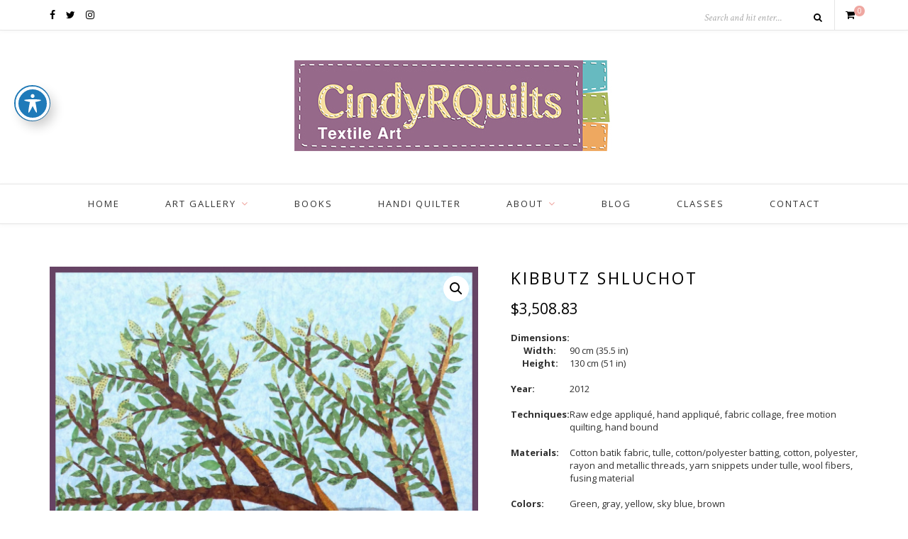

--- FILE ---
content_type: text/html
request_url: https://cindyrquilts.com/product/kibbutz-shluchot/
body_size: 20338
content:
<!DOCTYPE html><html lang="en-US"><head><meta charset="UTF-8"><meta http-equiv="X-UA-Compatible" content="IE=edge"><meta name="viewport" content="width=device-width, initial-scale=1"><link rel="profile" href="https://gmpg.org/xfn/11" /><link rel="shortcut icon" href="https://cindyrquilts.com/wp-content/uploads/2015/07/favicon.png" /><link rel="alternate" type="application/rss+xml" title="CindyRQuilts RSS Feed" href="https://cindyrquilts.com/feed/" /><link rel="alternate" type="application/atom+xml" title="CindyRQuilts Atom Feed" href="https://cindyrquilts.com/feed/atom/" /><link rel="pingback" href="https://cindyrquilts.com/xmlrpc.php" /><meta name='robots' content='index, follow, max-image-preview:large, max-snippet:-1, max-video-preview:-1' /><style>img:is([sizes="auto" i], [sizes^="auto," i]) { contain-intrinsic-size: 3000px 1500px }</style><title>Kibbutz Shluchot | CindyRQuilts - Textile Art</title><link rel="canonical" href="https://cindyrquilts.com/product/kibbutz-shluchot/" /><meta property="og:locale" content="en_US" /><meta property="og:type" content="article" /><meta property="og:title" content="Kibbutz Shluchot | CindyRQuilts - Textile Art" /><meta property="og:description" content="Dimensions:    Width: 90 cm (35.5 in)   Height: 130 cm (51 in)   &nbsp; &nbsp;   Year: 2012    &nbsp; &nbsp;   Techniques: Raw edge appliqué, hand appliqué, fabric collage, free motion quilting, hand bound   &nbsp; &nbsp;   Materials: Cotton batik fabric, tulle, cotton/polyester batting, cotton, polyester, rayon and metallic threads, yarn snippets under tulle, wool fibers, fusing material   &nbsp; &nbsp;   Colors: Green, gray, yellow, sky blue, brown   &nbsp; &nbsp;   Artist Statement: I created this quilted fabric art using raw-edge applique and many different cotton fabrics as well as &quot;snippets&quot; of fabrics and yarns. The date trees were hand sewn and the fence is made of yarn. &nbsp; The quilt reveals a scene in northern Israel of Kibbutz Shluhot overlooking Mt Gilboa, which is very special to me because it reminds me of 30 years ago when I volunteered on this kibbutz. I tried to convey the quiet and serenity of the scene in my quilt. The last image is the original photo I took, upon which this quilt is based. &nbsp; I thread painted using all different threads to embellish the piece and finally I machine quilted the layers into a magical quilt that hangs on the wall.   &nbsp; &nbsp;   Exhibitions: &quot;100 Years of Kibbutz&quot;, Israel Quilters Association - Beit Gavriel on the Galilee, Israel, Mar 2017 &nbsp; World Quilt &amp; Textile Mancuso Show - West Palm Beach, FL, USA, Jan 2016 - Santa Clara, CA, USA, Nov 2015 - Oaks, PA, USA, Sep 2015 - Manchester, NH, USA, Aug 2015  &nbsp; &quot;100 Years of Kibbutz&quot; Exhibit, International Quilt Festival - Beaujolais, France, Apr 2013 &nbsp; &quot;100 Years of Kibbutz&quot; Exhibit, Meir Nitzav Cultural Center - Rishon Lezion, Israel, Apr 2012   &nbsp; &nbsp;   &nbsp; To begin designing your own customized quilt, click here to contact Cindy.   &nbsp; &nbsp;   Previous Next   &nbsp; &nbsp;" /><meta property="og:url" content="https://cindyrquilts.com/product/kibbutz-shluchot/" /><meta property="og:site_name" content="CindyRQuilts" /><meta property="article:publisher" content="http://www.facebook.com/CindyRQuiltsTextileArt/" /><meta property="article:modified_time" content="2023-05-22T14:56:31+00:00" /><meta property="og:image" content="https://cindyrquilts.com/wp-content/uploads/2022/01/Kibbutz-Shluchot_web-scaled.jpg" /><meta property="og:image:width" content="1739" /><meta property="og:image:height" content="2560" /><meta property="og:image:type" content="image/jpeg" /><meta name="twitter:card" content="summary_large_image" /><meta name="twitter:site" content="@Cindyrquilts" /> <script type="application/ld+json" class="yoast-schema-graph">{"@context":"https://schema.org","@graph":[{"@type":"WebPage","@id":"https://cindyrquilts.com/product/kibbutz-shluchot/","url":"https://cindyrquilts.com/product/kibbutz-shluchot/","name":"Kibbutz Shluchot | CindyRQuilts - Textile Art","isPartOf":{"@id":"https://cindyrquilts.com/#website"},"primaryImageOfPage":{"@id":"https://cindyrquilts.com/product/kibbutz-shluchot/#primaryimage"},"image":{"@id":"https://cindyrquilts.com/product/kibbutz-shluchot/#primaryimage"},"thumbnailUrl":"https://cindyrquilts.com/wp-content/uploads/2022/01/Kibbutz-Shluchot_web-scaled.jpg","datePublished":"2018-03-10T19:44:31+00:00","dateModified":"2023-05-22T14:56:31+00:00","breadcrumb":{"@id":"https://cindyrquilts.com/product/kibbutz-shluchot/#breadcrumb"},"inLanguage":"en-US","potentialAction":[{"@type":"ReadAction","target":["https://cindyrquilts.com/product/kibbutz-shluchot/"]}]},{"@type":"ImageObject","inLanguage":"en-US","@id":"https://cindyrquilts.com/product/kibbutz-shluchot/#primaryimage","url":"https://cindyrquilts.com/wp-content/uploads/2022/01/Kibbutz-Shluchot_web-scaled.jpg","contentUrl":"https://cindyrquilts.com/wp-content/uploads/2022/01/Kibbutz-Shluchot_web-scaled.jpg","width":1739,"height":2560,"caption":"Kibbutz Shluchot. W: 35.5 in x H: 51 in. 2012."},{"@type":"BreadcrumbList","@id":"https://cindyrquilts.com/product/kibbutz-shluchot/#breadcrumb","itemListElement":[{"@type":"ListItem","position":1,"name":"Home","item":"https://cindyrquilts.com/"},{"@type":"ListItem","position":2,"name":"Shop","item":"https://cindyrquilts.com/shop/"},{"@type":"ListItem","position":3,"name":"Kibbutz Shluchot"}]},{"@type":"WebSite","@id":"https://cindyrquilts.com/#website","url":"https://cindyrquilts.com/","name":"CindyRQuilts","description":"Textile Art","potentialAction":[{"@type":"SearchAction","target":{"@type":"EntryPoint","urlTemplate":"https://cindyrquilts.com/?s={search_term_string}"},"query-input":{"@type":"PropertyValueSpecification","valueRequired":true,"valueName":"search_term_string"}}],"inLanguage":"en-US"}]}</script> <link rel='dns-prefetch' href='//fonts.googleapis.com' /><link rel="alternate" type="application/rss+xml" title="CindyRQuilts &raquo; Feed" href="https://cindyrquilts.com/feed/" /><link rel="alternate" type="application/rss+xml" title="CindyRQuilts &raquo; Comments Feed" href="https://cindyrquilts.com/comments/feed/" /><link rel="alternate" type="application/rss+xml" title="CindyRQuilts &raquo; Kibbutz Shluchot Comments Feed" href="https://cindyrquilts.com/product/kibbutz-shluchot/feed/" />  <script src="//www.googletagmanager.com/gtag/js?id=G-XXRV0DGKZN"  data-cfasync="false" data-wpfc-render="false" type="text/javascript" async></script> <script data-cfasync="false" data-wpfc-render="false" type="text/javascript">var em_version = '8.6.0';
				var em_track_user = true;
				var em_no_track_reason = '';
								var ExactMetricsDefaultLocations = {"page_location":"https:\/\/cindyrquilts.com\/product\/kibbutz-shluchot\/"};
								if ( typeof ExactMetricsPrivacyGuardFilter === 'function' ) {
					var ExactMetricsLocations = (typeof ExactMetricsExcludeQuery === 'object') ? ExactMetricsPrivacyGuardFilter( ExactMetricsExcludeQuery ) : ExactMetricsPrivacyGuardFilter( ExactMetricsDefaultLocations );
				} else {
					var ExactMetricsLocations = (typeof ExactMetricsExcludeQuery === 'object') ? ExactMetricsExcludeQuery : ExactMetricsDefaultLocations;
				}

								var disableStrs = [
										'ga-disable-G-XXRV0DGKZN',
									];

				/* Function to detect opted out users */
				function __gtagTrackerIsOptedOut() {
					for (var index = 0; index < disableStrs.length; index++) {
						if (document.cookie.indexOf(disableStrs[index] + '=true') > -1) {
							return true;
						}
					}

					return false;
				}

				/* Disable tracking if the opt-out cookie exists. */
				if (__gtagTrackerIsOptedOut()) {
					for (var index = 0; index < disableStrs.length; index++) {
						window[disableStrs[index]] = true;
					}
				}

				/* Opt-out function */
				function __gtagTrackerOptout() {
					for (var index = 0; index < disableStrs.length; index++) {
						document.cookie = disableStrs[index] + '=true; expires=Thu, 31 Dec 2099 23:59:59 UTC; path=/';
						window[disableStrs[index]] = true;
					}
				}

				if ('undefined' === typeof gaOptout) {
					function gaOptout() {
						__gtagTrackerOptout();
					}
				}
								window.dataLayer = window.dataLayer || [];

				window.ExactMetricsDualTracker = {
					helpers: {},
					trackers: {},
				};
				if (em_track_user) {
					function __gtagDataLayer() {
						dataLayer.push(arguments);
					}

					function __gtagTracker(type, name, parameters) {
						if (!parameters) {
							parameters = {};
						}

						if (parameters.send_to) {
							__gtagDataLayer.apply(null, arguments);
							return;
						}

						if (type === 'event') {
														parameters.send_to = exactmetrics_frontend.v4_id;
							var hookName = name;
							if (typeof parameters['event_category'] !== 'undefined') {
								hookName = parameters['event_category'] + ':' + name;
							}

							if (typeof ExactMetricsDualTracker.trackers[hookName] !== 'undefined') {
								ExactMetricsDualTracker.trackers[hookName](parameters);
							} else {
								__gtagDataLayer('event', name, parameters);
							}
							
						} else {
							__gtagDataLayer.apply(null, arguments);
						}
					}

					__gtagTracker('js', new Date());
					__gtagTracker('set', {
						'developer_id.dNDMyYj': true,
											});
					if ( ExactMetricsLocations.page_location ) {
						__gtagTracker('set', ExactMetricsLocations);
					}
										__gtagTracker('config', 'G-XXRV0DGKZN', {"forceSSL":"true"} );
															window.gtag = __gtagTracker;										(function () {
						/* https://developers.google.com/analytics/devguides/collection/analyticsjs/ */
						/* ga and __gaTracker compatibility shim. */
						var noopfn = function () {
							return null;
						};
						var newtracker = function () {
							return new Tracker();
						};
						var Tracker = function () {
							return null;
						};
						var p = Tracker.prototype;
						p.get = noopfn;
						p.set = noopfn;
						p.send = function () {
							var args = Array.prototype.slice.call(arguments);
							args.unshift('send');
							__gaTracker.apply(null, args);
						};
						var __gaTracker = function () {
							var len = arguments.length;
							if (len === 0) {
								return;
							}
							var f = arguments[len - 1];
							if (typeof f !== 'object' || f === null || typeof f.hitCallback !== 'function') {
								if ('send' === arguments[0]) {
									var hitConverted, hitObject = false, action;
									if ('event' === arguments[1]) {
										if ('undefined' !== typeof arguments[3]) {
											hitObject = {
												'eventAction': arguments[3],
												'eventCategory': arguments[2],
												'eventLabel': arguments[4],
												'value': arguments[5] ? arguments[5] : 1,
											}
										}
									}
									if ('pageview' === arguments[1]) {
										if ('undefined' !== typeof arguments[2]) {
											hitObject = {
												'eventAction': 'page_view',
												'page_path': arguments[2],
											}
										}
									}
									if (typeof arguments[2] === 'object') {
										hitObject = arguments[2];
									}
									if (typeof arguments[5] === 'object') {
										Object.assign(hitObject, arguments[5]);
									}
									if ('undefined' !== typeof arguments[1].hitType) {
										hitObject = arguments[1];
										if ('pageview' === hitObject.hitType) {
											hitObject.eventAction = 'page_view';
										}
									}
									if (hitObject) {
										action = 'timing' === arguments[1].hitType ? 'timing_complete' : hitObject.eventAction;
										hitConverted = mapArgs(hitObject);
										__gtagTracker('event', action, hitConverted);
									}
								}
								return;
							}

							function mapArgs(args) {
								var arg, hit = {};
								var gaMap = {
									'eventCategory': 'event_category',
									'eventAction': 'event_action',
									'eventLabel': 'event_label',
									'eventValue': 'event_value',
									'nonInteraction': 'non_interaction',
									'timingCategory': 'event_category',
									'timingVar': 'name',
									'timingValue': 'value',
									'timingLabel': 'event_label',
									'page': 'page_path',
									'location': 'page_location',
									'title': 'page_title',
									'referrer' : 'page_referrer',
								};
								for (arg in args) {
																		if (!(!args.hasOwnProperty(arg) || !gaMap.hasOwnProperty(arg))) {
										hit[gaMap[arg]] = args[arg];
									} else {
										hit[arg] = args[arg];
									}
								}
								return hit;
							}

							try {
								f.hitCallback();
							} catch (ex) {
							}
						};
						__gaTracker.create = newtracker;
						__gaTracker.getByName = newtracker;
						__gaTracker.getAll = function () {
							return [];
						};
						__gaTracker.remove = noopfn;
						__gaTracker.loaded = true;
						window['__gaTracker'] = __gaTracker;
					})();
									} else {
										console.log("");
					(function () {
						function __gtagTracker() {
							return null;
						}

						window['__gtagTracker'] = __gtagTracker;
						window['gtag'] = __gtagTracker;
					})();
									}</script> <link rel='stylesheet' id='wp-block-library-css' href='https://cindyrquilts.com/wp-includes/css/dist/block-library/style.min.css?ver=6.8.1' type='text/css' media='all' /><style id='classic-theme-styles-inline-css' type='text/css'>/*! This file is auto-generated */
.wp-block-button__link{color:#fff;background-color:#32373c;border-radius:9999px;box-shadow:none;text-decoration:none;padding:calc(.667em + 2px) calc(1.333em + 2px);font-size:1.125em}.wp-block-file__button{background:#32373c;color:#fff;text-decoration:none}</style><link rel='stylesheet' id='woocommerce-add-to-cart-form-style-css' href='https://cindyrquilts.com/wp-content/cache/autoptimize/autoptimize_single_50b53d78c5ceb4fcb70d839f7d3c50e3.php?ver=6.8.1' type='text/css' media='all' /><style id='woocommerce-product-button-style-inline-css' type='text/css'>.wp-block-button.wc-block-components-product-button{align-items:center;display:flex;flex-direction:column;gap:12px;justify-content:center;white-space:normal;word-break:break-word}.wp-block-button.wc-block-components-product-button.is-style-outline .wp-block-button__link{border:2px solid}.wp-block-button.wc-block-components-product-button.is-style-outline .wp-block-button__link:not(.has-text-color){color:currentColor}.wp-block-button.wc-block-components-product-button.is-style-outline .wp-block-button__link:not(.has-background){background-color:transparent;background-image:none}.wp-block-button.wc-block-components-product-button.has-custom-width .wp-block-button__link{box-sizing:border-box}.wp-block-button.wc-block-components-product-button.wp-block-button__width-25 .wp-block-button__link{width:25%}.wp-block-button.wc-block-components-product-button.wp-block-button__width-50 .wp-block-button__link{width:50%}.wp-block-button.wc-block-components-product-button.wp-block-button__width-75 .wp-block-button__link{width:75%}.wp-block-button.wc-block-components-product-button.wp-block-button__width-100 .wp-block-button__link{width:100%}.wp-block-button.wc-block-components-product-button .wp-block-button__link{display:inline-flex;font-size:1em;justify-content:center;text-align:center;white-space:normal;width:auto;word-break:break-word}.wp-block-button.wc-block-components-product-button a[hidden]{display:none}@keyframes slideOut{0%{transform:translateY(0)}to{transform:translateY(-100%)}}@keyframes slideIn{0%{opacity:0;transform:translateY(90%)}to{opacity:1;transform:translate(0)}}.wp-block-button.wc-block-components-product-button.align-left{align-items:flex-start}.wp-block-button.wc-block-components-product-button.align-right{align-items:flex-end}.wp-block-button.wc-block-components-product-button .wc-block-components-product-button__button{align-items:center;border-style:none;display:inline-flex;justify-content:center;line-height:inherit;overflow:hidden;white-space:normal;word-break:break-word}.wp-block-button.wc-block-components-product-button .wc-block-components-product-button__button span.wc-block-slide-out{animation:slideOut .1s linear 1 normal forwards}.wp-block-button.wc-block-components-product-button .wc-block-components-product-button__button span.wc-block-slide-in{animation:slideIn .1s linear 1 normal}.wp-block-button.wc-block-components-product-button .wc-block-components-product-button__button--placeholder{background-color:currentColor!important;border:0!important;border-radius:.25rem;box-shadow:none;color:currentColor!important;display:block;line-height:1;max-width:100%!important;min-height:3em;min-width:8em;opacity:.15;outline:0!important;overflow:hidden!important;pointer-events:none;position:relative!important;width:100%;z-index:1}.wp-block-button.wc-block-components-product-button .wc-block-components-product-button__button--placeholder>*{visibility:hidden}.wp-block-button.wc-block-components-product-button .wc-block-components-product-button__button--placeholder:after{animation:loading__animation 1.5s ease-in-out infinite;background-image:linear-gradient(90deg,currentColor,hsla(0,0%,96%,.302),currentColor);background-repeat:no-repeat;content:" ";display:block;height:100%;left:0;position:absolute;right:0;top:0;transform:translateX(-100%)}@keyframes loading__animation{to{transform:translateX(100%)}}@media screen and (prefers-reduced-motion:reduce){.wp-block-button.wc-block-components-product-button .wc-block-components-product-button__button--placeholder{animation:none}}.wc-block-all-products .wp-block-button.wc-block-components-product-button{margin-bottom:12px}.theme-twentytwentyone .editor-styles-wrapper .wc-block-components-product-button .wp-block-button__link{background-color:var(--button--color-background);border-color:var(--button--color-background);color:var(--button--color-text)}</style><style id='woocommerce-product-collection-style-inline-css' type='text/css'>.wp-block-woocommerce-product-collection .wc-block-components-product-stock-indicator{text-align:center}.wc-block-components-notice-banner .wc-block-components-button.wc-block-components-notice-banner__dismiss[hidden]{display:none}</style><style id='woocommerce-product-filters-style-inline-css' type='text/css'>:where(.wc-block-product-filters){--top-padding:var(--wp-admin--admin-bar--height);display:inline-flex}@media(max-width:782px){:where(.wc-block-product-filters){--top-padding:var(--adminbar-mobile-padding,0)}}:where(.wc-block-product-filters) .wc-block-product-filters__close-overlay,:where(.wc-block-product-filters) .wc-block-product-filters__open-overlay{align-items:center;background:transparent;border:transparent;color:inherit;display:flex;font-size:.875em;padding:0}:where(.wc-block-product-filters) .wc-block-product-filters__close-overlay svg,:where(.wc-block-product-filters) .wc-block-product-filters__open-overlay svg{fill:currentColor}:where(.wc-block-product-filters) .wc-block-product-filters__close-overlay span,:where(.wc-block-product-filters) .wc-block-product-filters__open-overlay span{padding:0 5px}:where(.wc-block-product-filters) .wc-block-product-filters__open-overlay svg{height:var(--wc-product-filters-overlay-icon-size,1.5em);width:var(--wc-product-filters-overlay-icon-size,1.5em)}:where(.wc-block-product-filters) .wc-block-product-filters__overlay{background-color:transparent;inset:0;pointer-events:none;position:fixed;top:var(--top-padding);transition:background-color .5s;z-index:9999}:where(.wc-block-product-filters) .wc-block-product-filters__overlay-wrapper{height:100%;position:relative;width:100%}:where(.wc-block-product-filters) .wc-block-product-filters__overlay-dialog{background-color:var(--wc-product-filters-overlay-background-color,var(--wc-product-filters-background-color,var(--wp--preset--color--base,#fff)));color:var(--wc-product-filters-overlay-text-color,var(--wc-product-filters-text-color,var(--wp--preset--color--base,#111)));display:flex!important;flex-direction:column;gap:var(--wp--preset--spacing--40);inset:0;max-height:100%;position:absolute;transform:translateY(100vh);transition:none}:where(.wc-block-product-filters) .wc-block-product-filters__overlay-header{display:flex;flex-flow:row-reverse;padding:var(--wp--preset--spacing--30) var(--wp--preset--spacing--40) 0}:where(.wc-block-product-filters) .wc-block-product-filters__overlay-content{display:flex;flex-direction:column;flex-grow:1;gap:var(--wc-product-filter-block-spacing,var(--wp--style--block-gap,1.2rem));overflow-y:scroll;padding:0 var(--wp--preset--spacing--40)}:where(.wc-block-product-filters) .wc-block-product-filters__overlay-content>:first-child{margin-top:0}:where(.wc-block-product-filters) .wc-block-product-filters__overlay-footer{box-shadow:0 -4px 8px 0 rgba(0,0,0,.102);padding:var(--wp--preset--spacing--30) var(--wp--preset--spacing--40)}:where(.wc-block-product-filters) .wc-block-product-filters__apply{width:100%}:where(.wc-block-product-filters).is-overlay-opened .wc-block-product-filters__overlay{background-color:rgba(95,95,95,.35);pointer-events:auto;z-index:9999}:where(.wc-block-product-filters).is-overlay-opened .wc-block-product-filters__overlay-dialog{color:var(--wc-product-filters-overlay-color,inherit);transform:translateY(0);transition:transform .5s}@media(min-width:601px){:where(.wc-block-product-filters),:where(.wc-block-product-filters).is-overlay-opened{display:flex}:where(.wc-block-product-filters) .wc-block-product-filters__open-overlay,:where(.wc-block-product-filters) .wc-block-product-filters__overlay-footer,:where(.wc-block-product-filters) .wc-block-product-filters__overlay-header,:where(.wc-block-product-filters).is-overlay-opened .wc-block-product-filters__open-overlay,:where(.wc-block-product-filters).is-overlay-opened .wc-block-product-filters__overlay-footer,:where(.wc-block-product-filters).is-overlay-opened .wc-block-product-filters__overlay-header{display:none}:where(.wc-block-product-filters) .wc-block-product-filters__overlay,:where(.wc-block-product-filters).is-overlay-opened .wc-block-product-filters__overlay{background:inherit;color:inherit;inset:0;pointer-events:auto;position:relative;transition:none}:where(.wc-block-product-filters) .wc-block-product-filters__overlay-wrapper,:where(.wc-block-product-filters).is-overlay-opened .wc-block-product-filters__overlay-wrapper{background:inherit;color:inherit;height:auto;width:auto}:where(.wc-block-product-filters) .wc-block-product-filters__overlay-dialog,:where(.wc-block-product-filters).is-overlay-opened .wc-block-product-filters__overlay-dialog{background:inherit;color:inherit;position:relative;transform:none}:where(.wc-block-product-filters) .wc-block-product-filters__overlay-content,:where(.wc-block-product-filters).is-overlay-opened .wc-block-product-filters__overlay-content{background:inherit;color:inherit;flex-grow:1;overflow:visible;padding:0}}@media(max-width:600px){:where(.wc-block-product-filters) .wc-block-product-filters__overlay-content .wp-block-group{display:block}:where(.wc-block-product-filters) .wc-block-product-filters__overlay-content .wp-block-group>div{margin:20px 0}}.wc-block-product-filter--hidden{display:none}</style><link rel='stylesheet' id='woocommerce-product-filter-price-slider-style-css' href='https://cindyrquilts.com/wp-content/cache/autoptimize/autoptimize_single_455a34355340cd76eb3e835529a09639.php?ver=6.8.1' type='text/css' media='all' /><style id='woocommerce-product-filter-removable-chips-style-inline-css' type='text/css'>.wc-block-product-filter-removable-chips.is-vertical .wc-block-product-filter-removable-chips__items{flex-direction:column}.wc-block-product-filter-removable-chips.is-content-justification-center .wc-block-product-filter-removable-chips__items{justify-content:center}.wc-block-product-filter-removable-chips.is-content-justification-right .wc-block-product-filter-removable-chips__items{justify-content:flex-end}.wc-block-product-filter-removable-chips.is-content-justification-space-between .wc-block-product-filter-removable-chips__items{justify-content:space-between}.wc-block-product-filter-removable-chips.is-horizontal .wc-block-product-filter-removable-chips__items{width:100%}.wc-block-product-filter-removable-chips__items{color:var(--wc-product-filter-removable-chips-text,currentColor);display:inline-flex;flex-wrap:wrap;gap:4px;list-style:none;margin:0;padding:0}.wc-block-product-filter-removable-chips__items .wc-block-product-filter-removable-chips__item{align-items:center;appearance:none;background:var(--wc-product-filter-removable-chips-background,transparent);border:1px solid var(--wc-product-filter-removable-chips-border,color-mix(in srgb,currentColor 20%,transparent));border-radius:2px;display:flex;font-size:.875em;gap:8px;justify-content:space-between;padding:.25em .75em}.wc-block-product-filter-removable-chips__items .wc-block-product-filter-removable-chips__item .wc-block-product-filter-removable-chips__remove{align-items:center;background-color:transparent;border:none;color:var(--wc-product-filter-removable-chips-text,currentColor);cursor:pointer;display:flex;margin:0;padding:0}.wc-block-product-filter-removable-chips__items .wc-block-product-filter-removable-chips__item .wc-block-product-filter-removable-chips__remove .wc-block-product-filter-removable-chips__remove-icon{fill:currentColor}</style><style id='woocommerce-product-filter-checkbox-list-style-inline-css' type='text/css'>.wc-block-product-filter-checkbox-list__list{list-style:none outside;margin:0;padding:0}.wc-block-product-filter-checkbox-list__label{align-items:center;display:inline-flex;gap:.625em}.wc-block-product-filter-checkbox-list__item .wc-block-product-filter-checkbox-list__label{margin-bottom:0}:where(.wc-block-product-filter-checkbox-list__input-wrapper){display:block;position:relative}.wc-block-product-filter-checkbox-list__input-wrapper:before{background:currentColor;border-radius:2px;content:"";height:1em;left:0;opacity:.1;pointer-events:none;position:absolute;top:0;width:1em}.has-option-element-color .wc-block-product-filter-checkbox-list__input-wrapper:before{display:none}input[type=checkbox].wc-block-product-filter-checkbox-list__input{appearance:none;background:var(--wc-product-filter-checkbox-list-option-element,transparent);border:1px solid var(--wc-product-filter-checkbox-list-option-element-border,transparent);border-radius:2px;color:inherit;cursor:pointer;display:block;font-size:inherit;height:1em;margin:0;width:1em}input[type=checkbox].wc-block-product-filter-checkbox-list__input:focus{outline-color:var(--wc-product-filter-checkbox-list-option-element-border,currentColor);outline-width:1px}svg.wc-block-product-filter-checkbox-list__mark{box-sizing:border-box;color:var(--wc-product-filter-checkbox-list-option-element-selected,currentColor);display:none;height:1em;left:0;padding:.2em;position:absolute;top:0;width:1em}input[type=checkbox].wc-block-product-filter-checkbox-list__input:checked:after,input[type=checkbox].wc-block-product-filter-checkbox-list__input:checked:before{content:none}input[type=checkbox].wc-block-product-filter-checkbox-list__input:checked+.wc-block-product-filter-checkbox-list__mark{display:block;pointer-events:none}:where(.wc-block-product-filter-checkbox-list__text-wrapper){align-items:center;display:inline-flex;font-size:.875em;gap:4px}.wc-block-product-filter-checkbox-list__show-more{appearance:none;background:transparent;border:none;font-family:inherit;padding:0;text-decoration:underline}</style><style id='woocommerce-product-filter-chips-style-inline-css' type='text/css'>:where(.wc-block-product-filter-chips__items){display:flex;flex-wrap:wrap;gap:4px}.wc-block-product-filter-chips__item{appearance:none;background:transparent;border:1px solid color-mix(in srgb,currentColor 20%,transparent);border-radius:2px;color:var(--wc-product-filter-chips-text,currentColor);cursor:pointer;font-family:inherit;font-size:.875em;padding:4px 8px}.has-chip-text-color .wc-block-product-filter-chips__item{color:var(--wc-product-filter-chips-text)}.has-chip-background-color .wc-block-product-filter-chips__item{background:var(--wc-product-filter-chips-background)}.has-chip-border-color .wc-block-product-filter-chips__item{border-color:var(--wc-product-filter-chips-border)}.wc-block-product-filter-chips__item[aria-checked=true]{background:currentColor}.has-selected-chip-text-color .wc-block-product-filter-chips__item[aria-checked=true]{color:var(--wc-product-filter-chips-selected-text)}.has-selected-chip-background-color .wc-block-product-filter-chips__item[aria-checked=true]{background:var(--wc-product-filter-chips-selected-background)}.has-selected-chip-border-color .wc-block-product-filter-chips__item[aria-checked=true]{border-color:var(--wc-product-filter-chips-selected-border)}:where(.wc-block-product-filter-chips__label){align-items:center;display:inline-flex;gap:4px}.wc-block-product-filter-chips:not(.has-selected-chip-text-color) .wc-block-product-filter-chips__item[aria-checked=true]>.wc-block-product-filter-chips__label{filter:invert(100%)}.wc-block-product-filter-chips__show-more{appearance:none;background:transparent;border:none;font-family:inherit;padding:0;text-decoration:underline}</style><link rel='stylesheet' id='woocommerce-product-gallery-style-css' href='https://cindyrquilts.com/wp-content/cache/autoptimize/autoptimize_single_c24678efee7439ccda6ff9dd772bf84d.php?ver=6.8.1' type='text/css' media='all' /><style id='woocommerce-product-template-style-inline-css' type='text/css'>.wc-block-product-template{list-style:none;margin-bottom:0;margin-top:0;max-width:100%;padding:0}.wc-block-product-template.wc-block-product-template{background:none}.wc-block-product-template.is-flex-container{display:flex;flex-direction:row;flex-wrap:wrap;gap:1.25em}.wc-block-product-template.is-flex-container>li{list-style:none;margin:0;width:100%}@media(min-width:600px){.wc-block-product-template.is-flex-container.is-flex-container.columns-2>li{width:calc(50% - .625em)}.wc-block-product-template.is-flex-container.is-flex-container.columns-3>li{width:calc(33.33333% - .83333em)}.wc-block-product-template.is-flex-container.is-flex-container.columns-4>li{width:calc(25% - .9375em)}.wc-block-product-template.is-flex-container.is-flex-container.columns-5>li{width:calc(20% - 1em)}.wc-block-product-template.is-flex-container.is-flex-container.columns-6>li{width:calc(16.66667% - 1.04167em)}}.wc-block-product-template__responsive{grid-gap:1.25em;display:grid}.wc-block-product-template__responsive.columns-2{grid-template-columns:repeat(auto-fill,minmax(max(150px,calc(50% - .625em)),1fr))}.wc-block-product-template__responsive.columns-3{grid-template-columns:repeat(auto-fill,minmax(max(150px,calc(33.33333% - .83333em)),1fr))}.wc-block-product-template__responsive.columns-4{grid-template-columns:repeat(auto-fill,minmax(max(150px,calc(25% - .9375em)),1fr))}.wc-block-product-template__responsive.columns-5{grid-template-columns:repeat(auto-fill,minmax(max(150px,calc(20% - 1em)),1fr))}.wc-block-product-template__responsive.columns-6{grid-template-columns:repeat(auto-fill,minmax(max(150px,calc(16.66667% - 1.04167em)),1fr))}.wc-block-product-template__responsive>li{margin-block-start:0}:where(.wc-block-product-template .wc-block-product)>:not(:last-child){margin-bottom:.75rem;margin-top:0}.is-product-collection-layout-list .wc-block-product:not(:last-child){margin-bottom:1.2rem}</style><style id='global-styles-inline-css' type='text/css'>:root{--wp--preset--aspect-ratio--square: 1;--wp--preset--aspect-ratio--4-3: 4/3;--wp--preset--aspect-ratio--3-4: 3/4;--wp--preset--aspect-ratio--3-2: 3/2;--wp--preset--aspect-ratio--2-3: 2/3;--wp--preset--aspect-ratio--16-9: 16/9;--wp--preset--aspect-ratio--9-16: 9/16;--wp--preset--color--black: #000000;--wp--preset--color--cyan-bluish-gray: #abb8c3;--wp--preset--color--white: #ffffff;--wp--preset--color--pale-pink: #f78da7;--wp--preset--color--vivid-red: #cf2e2e;--wp--preset--color--luminous-vivid-orange: #ff6900;--wp--preset--color--luminous-vivid-amber: #fcb900;--wp--preset--color--light-green-cyan: #7bdcb5;--wp--preset--color--vivid-green-cyan: #00d084;--wp--preset--color--pale-cyan-blue: #8ed1fc;--wp--preset--color--vivid-cyan-blue: #0693e3;--wp--preset--color--vivid-purple: #9b51e0;--wp--preset--gradient--vivid-cyan-blue-to-vivid-purple: linear-gradient(135deg,rgba(6,147,227,1) 0%,rgb(155,81,224) 100%);--wp--preset--gradient--light-green-cyan-to-vivid-green-cyan: linear-gradient(135deg,rgb(122,220,180) 0%,rgb(0,208,130) 100%);--wp--preset--gradient--luminous-vivid-amber-to-luminous-vivid-orange: linear-gradient(135deg,rgba(252,185,0,1) 0%,rgba(255,105,0,1) 100%);--wp--preset--gradient--luminous-vivid-orange-to-vivid-red: linear-gradient(135deg,rgba(255,105,0,1) 0%,rgb(207,46,46) 100%);--wp--preset--gradient--very-light-gray-to-cyan-bluish-gray: linear-gradient(135deg,rgb(238,238,238) 0%,rgb(169,184,195) 100%);--wp--preset--gradient--cool-to-warm-spectrum: linear-gradient(135deg,rgb(74,234,220) 0%,rgb(151,120,209) 20%,rgb(207,42,186) 40%,rgb(238,44,130) 60%,rgb(251,105,98) 80%,rgb(254,248,76) 100%);--wp--preset--gradient--blush-light-purple: linear-gradient(135deg,rgb(255,206,236) 0%,rgb(152,150,240) 100%);--wp--preset--gradient--blush-bordeaux: linear-gradient(135deg,rgb(254,205,165) 0%,rgb(254,45,45) 50%,rgb(107,0,62) 100%);--wp--preset--gradient--luminous-dusk: linear-gradient(135deg,rgb(255,203,112) 0%,rgb(199,81,192) 50%,rgb(65,88,208) 100%);--wp--preset--gradient--pale-ocean: linear-gradient(135deg,rgb(255,245,203) 0%,rgb(182,227,212) 50%,rgb(51,167,181) 100%);--wp--preset--gradient--electric-grass: linear-gradient(135deg,rgb(202,248,128) 0%,rgb(113,206,126) 100%);--wp--preset--gradient--midnight: linear-gradient(135deg,rgb(2,3,129) 0%,rgb(40,116,252) 100%);--wp--preset--font-size--small: 13px;--wp--preset--font-size--medium: 20px;--wp--preset--font-size--large: 36px;--wp--preset--font-size--x-large: 42px;--wp--preset--spacing--20: 0.44rem;--wp--preset--spacing--30: 0.67rem;--wp--preset--spacing--40: 1rem;--wp--preset--spacing--50: 1.5rem;--wp--preset--spacing--60: 2.25rem;--wp--preset--spacing--70: 3.38rem;--wp--preset--spacing--80: 5.06rem;--wp--preset--shadow--natural: 6px 6px 9px rgba(0, 0, 0, 0.2);--wp--preset--shadow--deep: 12px 12px 50px rgba(0, 0, 0, 0.4);--wp--preset--shadow--sharp: 6px 6px 0px rgba(0, 0, 0, 0.2);--wp--preset--shadow--outlined: 6px 6px 0px -3px rgba(255, 255, 255, 1), 6px 6px rgba(0, 0, 0, 1);--wp--preset--shadow--crisp: 6px 6px 0px rgba(0, 0, 0, 1);}:where(.is-layout-flex){gap: 0.5em;}:where(.is-layout-grid){gap: 0.5em;}body .is-layout-flex{display: flex;}.is-layout-flex{flex-wrap: wrap;align-items: center;}.is-layout-flex > :is(*, div){margin: 0;}body .is-layout-grid{display: grid;}.is-layout-grid > :is(*, div){margin: 0;}:where(.wp-block-columns.is-layout-flex){gap: 2em;}:where(.wp-block-columns.is-layout-grid){gap: 2em;}:where(.wp-block-post-template.is-layout-flex){gap: 1.25em;}:where(.wp-block-post-template.is-layout-grid){gap: 1.25em;}.has-black-color{color: var(--wp--preset--color--black) !important;}.has-cyan-bluish-gray-color{color: var(--wp--preset--color--cyan-bluish-gray) !important;}.has-white-color{color: var(--wp--preset--color--white) !important;}.has-pale-pink-color{color: var(--wp--preset--color--pale-pink) !important;}.has-vivid-red-color{color: var(--wp--preset--color--vivid-red) !important;}.has-luminous-vivid-orange-color{color: var(--wp--preset--color--luminous-vivid-orange) !important;}.has-luminous-vivid-amber-color{color: var(--wp--preset--color--luminous-vivid-amber) !important;}.has-light-green-cyan-color{color: var(--wp--preset--color--light-green-cyan) !important;}.has-vivid-green-cyan-color{color: var(--wp--preset--color--vivid-green-cyan) !important;}.has-pale-cyan-blue-color{color: var(--wp--preset--color--pale-cyan-blue) !important;}.has-vivid-cyan-blue-color{color: var(--wp--preset--color--vivid-cyan-blue) !important;}.has-vivid-purple-color{color: var(--wp--preset--color--vivid-purple) !important;}.has-black-background-color{background-color: var(--wp--preset--color--black) !important;}.has-cyan-bluish-gray-background-color{background-color: var(--wp--preset--color--cyan-bluish-gray) !important;}.has-white-background-color{background-color: var(--wp--preset--color--white) !important;}.has-pale-pink-background-color{background-color: var(--wp--preset--color--pale-pink) !important;}.has-vivid-red-background-color{background-color: var(--wp--preset--color--vivid-red) !important;}.has-luminous-vivid-orange-background-color{background-color: var(--wp--preset--color--luminous-vivid-orange) !important;}.has-luminous-vivid-amber-background-color{background-color: var(--wp--preset--color--luminous-vivid-amber) !important;}.has-light-green-cyan-background-color{background-color: var(--wp--preset--color--light-green-cyan) !important;}.has-vivid-green-cyan-background-color{background-color: var(--wp--preset--color--vivid-green-cyan) !important;}.has-pale-cyan-blue-background-color{background-color: var(--wp--preset--color--pale-cyan-blue) !important;}.has-vivid-cyan-blue-background-color{background-color: var(--wp--preset--color--vivid-cyan-blue) !important;}.has-vivid-purple-background-color{background-color: var(--wp--preset--color--vivid-purple) !important;}.has-black-border-color{border-color: var(--wp--preset--color--black) !important;}.has-cyan-bluish-gray-border-color{border-color: var(--wp--preset--color--cyan-bluish-gray) !important;}.has-white-border-color{border-color: var(--wp--preset--color--white) !important;}.has-pale-pink-border-color{border-color: var(--wp--preset--color--pale-pink) !important;}.has-vivid-red-border-color{border-color: var(--wp--preset--color--vivid-red) !important;}.has-luminous-vivid-orange-border-color{border-color: var(--wp--preset--color--luminous-vivid-orange) !important;}.has-luminous-vivid-amber-border-color{border-color: var(--wp--preset--color--luminous-vivid-amber) !important;}.has-light-green-cyan-border-color{border-color: var(--wp--preset--color--light-green-cyan) !important;}.has-vivid-green-cyan-border-color{border-color: var(--wp--preset--color--vivid-green-cyan) !important;}.has-pale-cyan-blue-border-color{border-color: var(--wp--preset--color--pale-cyan-blue) !important;}.has-vivid-cyan-blue-border-color{border-color: var(--wp--preset--color--vivid-cyan-blue) !important;}.has-vivid-purple-border-color{border-color: var(--wp--preset--color--vivid-purple) !important;}.has-vivid-cyan-blue-to-vivid-purple-gradient-background{background: var(--wp--preset--gradient--vivid-cyan-blue-to-vivid-purple) !important;}.has-light-green-cyan-to-vivid-green-cyan-gradient-background{background: var(--wp--preset--gradient--light-green-cyan-to-vivid-green-cyan) !important;}.has-luminous-vivid-amber-to-luminous-vivid-orange-gradient-background{background: var(--wp--preset--gradient--luminous-vivid-amber-to-luminous-vivid-orange) !important;}.has-luminous-vivid-orange-to-vivid-red-gradient-background{background: var(--wp--preset--gradient--luminous-vivid-orange-to-vivid-red) !important;}.has-very-light-gray-to-cyan-bluish-gray-gradient-background{background: var(--wp--preset--gradient--very-light-gray-to-cyan-bluish-gray) !important;}.has-cool-to-warm-spectrum-gradient-background{background: var(--wp--preset--gradient--cool-to-warm-spectrum) !important;}.has-blush-light-purple-gradient-background{background: var(--wp--preset--gradient--blush-light-purple) !important;}.has-blush-bordeaux-gradient-background{background: var(--wp--preset--gradient--blush-bordeaux) !important;}.has-luminous-dusk-gradient-background{background: var(--wp--preset--gradient--luminous-dusk) !important;}.has-pale-ocean-gradient-background{background: var(--wp--preset--gradient--pale-ocean) !important;}.has-electric-grass-gradient-background{background: var(--wp--preset--gradient--electric-grass) !important;}.has-midnight-gradient-background{background: var(--wp--preset--gradient--midnight) !important;}.has-small-font-size{font-size: var(--wp--preset--font-size--small) !important;}.has-medium-font-size{font-size: var(--wp--preset--font-size--medium) !important;}.has-large-font-size{font-size: var(--wp--preset--font-size--large) !important;}.has-x-large-font-size{font-size: var(--wp--preset--font-size--x-large) !important;}
:where(.wp-block-post-template.is-layout-flex){gap: 1.25em;}:where(.wp-block-post-template.is-layout-grid){gap: 1.25em;}
:where(.wp-block-columns.is-layout-flex){gap: 2em;}:where(.wp-block-columns.is-layout-grid){gap: 2em;}
:root :where(.wp-block-pullquote){font-size: 1.5em;line-height: 1.6;}</style><link rel='stylesheet' id='acwp-main-css-css' href='https://cindyrquilts.com/wp-content/cache/autoptimize/autoptimize_single_ce7faca584b0c17987b7e3c7bcb7dab2.php?ver=6.8.1' type='text/css' media='all' /><link rel='stylesheet' id='acwp-mdi-css' href='https://fonts.googleapis.com/icon?family=Material+Icons&#038;ver=6.8.1' type='text/css' media='all' /><link rel='stylesheet' id='hover-effects-css' href='https://cindyrquilts.com/wp-content/cache/autoptimize/autoptimize_single_aadcb8d2f7a102335400d1bf6a4d55fa.php?ver=2.1.2' type='text/css' media='all' /><link rel='stylesheet' id='photoswipe-css' href='https://cindyrquilts.com/wp-content/plugins/woocommerce/assets/css/photoswipe/photoswipe.min.css?ver=9.9.3' type='text/css' media='all' /><link rel='stylesheet' id='photoswipe-default-skin-css' href='https://cindyrquilts.com/wp-content/plugins/woocommerce/assets/css/photoswipe/default-skin/default-skin.min.css?ver=9.9.3' type='text/css' media='all' /><link rel='stylesheet' id='woocommerce-layout-css' href='https://cindyrquilts.com/wp-content/cache/autoptimize/autoptimize_single_e98f5279cacaef826050eb2595082e77.php?ver=9.9.3' type='text/css' media='all' /><link rel='stylesheet' id='woocommerce-smallscreen-css' href='https://cindyrquilts.com/wp-content/cache/autoptimize/autoptimize_single_59d266c0ea580aae1113acb3761f7ad5.php?ver=9.9.3' type='text/css' media='only screen and (max-width: 768px)' /><link rel='stylesheet' id='woocommerce-general-css' href='https://cindyrquilts.com/wp-content/cache/autoptimize/autoptimize_single_213126d360160f3d4e14446e52dcea9e.php?ver=9.9.3' type='text/css' media='all' /><style id='woocommerce-inline-inline-css' type='text/css'>.woocommerce form .form-row .required { visibility: visible; }</style><link rel='stylesheet' id='brands-styles-css' href='https://cindyrquilts.com/wp-content/cache/autoptimize/autoptimize_single_48d56016b20f151be4f24ba6d0eb1be4.php?ver=9.9.3' type='text/css' media='all' /><link rel='stylesheet' id='sp_style-css' href='https://cindyrquilts.com/wp-content/cache/autoptimize/autoptimize_single_1c931156d0a83f04d8eb344c3ffc19c7.php?ver=6.8.1' type='text/css' media='all' /><link rel='stylesheet' id='fontawesome-css-css' href='https://cindyrquilts.com/wp-content/themes/oleander/css/font-awesome.min.css?ver=6.8.1' type='text/css' media='all' /><link rel='stylesheet' id='bxslider-css-css' href='https://cindyrquilts.com/wp-content/cache/autoptimize/autoptimize_single_4d55e84bf8bb463df32b0a672d77e26c.php?ver=6.8.1' type='text/css' media='all' /><link rel='stylesheet' id='responsive-css' href='https://cindyrquilts.com/wp-content/cache/autoptimize/autoptimize_single_1413c6fc66dde8ccb24ca186b09658bc.php?ver=6.8.1' type='text/css' media='all' /><link rel='stylesheet' id='default_font-css' href='https://fonts.googleapis.com/css?family=Open+Sans%3A400%2C400italic%2C700%2C700italic&#038;subset=latin%2Clatin-ext&#038;ver=6.8.1' type='text/css' media='all' /><link rel='stylesheet' id='default_headings-css' href='https://fonts.googleapis.com/css?family=Playfair+Display%3A400%2C400italic%2C700%2C700italic&#038;subset=latin%2Clatin-ext&#038;ver=6.8.1' type='text/css' media='all' /><link rel='stylesheet' id='default_secondary-css' href='https://fonts.googleapis.com/css?family=Crimson+Text%3A400%2C400italic%2C700&#038;ver=6.8.1' type='text/css' media='all' /> <script defer type="text/javascript" src="https://cindyrquilts.com/wp-content/plugins/google-analytics-dashboard-for-wp/assets/js/frontend-gtag.min.js?ver=8.6.0" id="exactmetrics-frontend-script-js" data-wp-strategy="async"></script> <script data-cfasync="false" data-wpfc-render="false" type="text/javascript" id='exactmetrics-frontend-script-js-extra'>var exactmetrics_frontend = {"js_events_tracking":"true","download_extensions":"zip,mp3,mpeg,pdf,docx,pptx,xlsx,rar","inbound_paths":"[{\"path\":\"\\\/go\\\/\",\"label\":\"affiliate\"},{\"path\":\"\\\/recommend\\\/\",\"label\":\"affiliate\"}]","home_url":"https:\/\/cindyrquilts.com","hash_tracking":"false","v4_id":"G-XXRV0DGKZN"};</script> <script defer type="text/javascript" src="https://cindyrquilts.com/wp-includes/js/jquery/jquery.min.js?ver=3.7.1" id="jquery-core-js"></script> <script defer type="text/javascript" src="https://cindyrquilts.com/wp-includes/js/jquery/jquery-migrate.min.js?ver=3.4.1" id="jquery-migrate-js"></script> <script type="text/javascript" src="https://cindyrquilts.com/wp-content/plugins/woocommerce/assets/js/jquery-blockui/jquery.blockUI.min.js?ver=2.7.0-wc.9.9.3" id="jquery-blockui-js" defer="defer" data-wp-strategy="defer"></script> <script defer id="wc-add-to-cart-js-extra" src="[data-uri]"></script> <script type="text/javascript" src="https://cindyrquilts.com/wp-content/plugins/woocommerce/assets/js/frontend/add-to-cart.min.js?ver=9.9.3" id="wc-add-to-cart-js" defer="defer" data-wp-strategy="defer"></script> <script type="text/javascript" src="https://cindyrquilts.com/wp-content/plugins/woocommerce/assets/js/zoom/jquery.zoom.min.js?ver=1.7.21-wc.9.9.3" id="zoom-js" defer="defer" data-wp-strategy="defer"></script> <script type="text/javascript" src="https://cindyrquilts.com/wp-content/plugins/woocommerce/assets/js/flexslider/jquery.flexslider.min.js?ver=2.7.2-wc.9.9.3" id="flexslider-js" defer="defer" data-wp-strategy="defer"></script> <script type="text/javascript" src="https://cindyrquilts.com/wp-content/plugins/woocommerce/assets/js/photoswipe/photoswipe.min.js?ver=4.1.1-wc.9.9.3" id="photoswipe-js" defer="defer" data-wp-strategy="defer"></script> <script type="text/javascript" src="https://cindyrquilts.com/wp-content/plugins/woocommerce/assets/js/photoswipe/photoswipe-ui-default.min.js?ver=4.1.1-wc.9.9.3" id="photoswipe-ui-default-js" defer="defer" data-wp-strategy="defer"></script> <script defer id="wc-single-product-js-extra" src="[data-uri]"></script> <script type="text/javascript" src="https://cindyrquilts.com/wp-content/plugins/woocommerce/assets/js/frontend/single-product.min.js?ver=9.9.3" id="wc-single-product-js" defer="defer" data-wp-strategy="defer"></script> <script type="text/javascript" src="https://cindyrquilts.com/wp-content/plugins/woocommerce/assets/js/js-cookie/js.cookie.min.js?ver=2.1.4-wc.9.9.3" id="js-cookie-js" defer="defer" data-wp-strategy="defer"></script> <script defer id="woocommerce-js-extra" src="[data-uri]"></script> <script type="text/javascript" src="https://cindyrquilts.com/wp-content/plugins/woocommerce/assets/js/frontend/woocommerce.min.js?ver=9.9.3" id="woocommerce-js" defer="defer" data-wp-strategy="defer"></script> <link rel="https://api.w.org/" href="https://cindyrquilts.com/wp-json/" /><link rel="alternate" title="JSON" type="application/json" href="https://cindyrquilts.com/wp-json/wp/v2/product/3730" /><link rel="EditURI" type="application/rsd+xml" title="RSD" href="https://cindyrquilts.com/xmlrpc.php?rsd" /><meta name="generator" content="WordPress 6.8.1" /><meta name="generator" content="WooCommerce 9.9.3" /><link rel='shortlink' href='https://cindyrquilts.com/?p=3730' /><link rel="alternate" title="oEmbed (JSON)" type="application/json+oembed" href="https://cindyrquilts.com/wp-json/oembed/1.0/embed?url=https%3A%2F%2Fcindyrquilts.com%2Fproduct%2Fkibbutz-shluchot%2F" /><link rel="alternate" title="oEmbed (XML)" type="text/xml+oembed" href="https://cindyrquilts.com/wp-json/oembed/1.0/embed?url=https%3A%2F%2Fcindyrquilts.com%2Fproduct%2Fkibbutz-shluchot%2F&#038;format=xml" /><style type="text/css">#header { padding-top:px; padding-bottom:42px; }
																																																												
												
						#footer .widget-title>span:before, #footer .widget-title>span:after { border-color:#707070; }						.footer-social a { color:#707070; }						#footer-copyright { color:#707070; }		.back-to-top { color:#707070; }		
										.post-entry h1, .post-entry h2, .post-entry h3, .post-entry h4, .post-entry h5, .post-entry h6 { color:#96698a; }				.more-button { border-color:#e8e8e8; }		.more-button { color:#888888; }												
										
		.promo-overlay h4 { background:#ffffff; }		.promo-overlay h4 span { color:#ffffff; }				
		a, .woocommerce .star-rating { color:#5257ff; }
																						
				.promo-overlay h4 {background:rgba(217,204,226,.8);}

.promo-overlay h4 {padding: 10px 30px;}

.feat-overlay {display: none;}

/* wpforms button shape */
.wpforms-form button[type=submit] {
    border-radius: 6px !important;
}

.home .post-header{
display:none
}
.promo-overlay { vertical-align:top; }

/* wpforms button color blue like links */
.wpforms-form button[type=submit] {
    background-color: #24b6e2 !important;
    border-color: #24b6e2 !important;
    color: #fff !important;
}
/* Color of WP Forms Required Label (*) */
.wpforms-required-label {
    color: #DB0000 !important;
}</style><noscript><style>.woocommerce-product-gallery{ opacity: 1 !important; }</style></noscript><link rel="icon" href="https://cindyrquilts.com/wp-content/uploads/2015/07/favicon.png" sizes="32x32" /><link rel="icon" href="https://cindyrquilts.com/wp-content/uploads/2015/07/favicon.png" sizes="192x192" /><link rel="apple-touch-icon" href="https://cindyrquilts.com/wp-content/uploads/2015/07/favicon.png" /><meta name="msapplication-TileImage" content="https://cindyrquilts.com/wp-content/uploads/2015/07/favicon.png" /></head><body class="wp-singular product-template-default single single-product postid-3730 wp-theme-oleander theme-oleander acwp-readable-arial woocommerce woocommerce-page woocommerce-no-js"><div id="top-bar"><div class="container"><div id="top-social"> <a href="https://facebook.com/CindyRQuiltsTextileArt" target="_blank"><i class="fa fa-facebook"></i></a> <a href="https://twitter.com/#!/cindyrquilts/" target="_blank"><i class="fa fa-twitter"></i></a> <a href="https://instagram.com/cindyrquilts" target="_blank"><i class="fa fa-instagram"></i></a></div><div id="sp-shopping-cart"> <a class="cart-contents" href="https://cindyrquilts.com/cart/" title="View your shopping cart"><span class="sp-count">0</span></a></div><div id="top-search"><form role="search" method="get" id="searchform" action="https://cindyrquilts.com/"> <input type="text" placeholder="Search and hit enter..." name="s" id="s" /> <i class="fa fa-search"></i></form></div></div></div><header id="header"><div class="container"><div id="logo"><h2><a href="https://cindyrquilts.com"><img src="https://cindyrquilts.com/wp-content/uploads/2017/09/CindyRQuilts_450x128.jpg" alt="CindyRQuilts" /></a></h2></div></div></header><nav id="navigation"><div class="container"><div id="nav-wrapper"><ul id="menu-saqa-menu" class="menu"><li id="menu-item-3335" class="menu-item menu-item-type-post_type menu-item-object-page menu-item-home menu-item-3335"><a href="https://cindyrquilts.com/">Home</a></li><li id="menu-item-3275" class="menu-item menu-item-type-post_type menu-item-object-page menu-item-has-children menu-item-3275"><a href="https://cindyrquilts.com/fiber-art-gallery/">Art Gallery</a><ul class="sub-menu"><li id="menu-item-3277" class="menu-item menu-item-type-post_type menu-item-object-page menu-item-3277"><a href="https://cindyrquilts.com/fiber-art-gallery/abstracts/">Abstracts</a></li><li id="menu-item-4097" class="menu-item menu-item-type-post_type menu-item-object-page menu-item-4097"><a href="https://cindyrquilts.com/fiber-art-gallery/cityscapes/">Cityscapes</a></li><li id="menu-item-4096" class="menu-item menu-item-type-post_type menu-item-object-page menu-item-4096"><a href="https://cindyrquilts.com/fiber-art-gallery/fauna/">Fauna</a></li><li id="menu-item-4093" class="menu-item menu-item-type-post_type menu-item-object-page menu-item-4093"><a href="https://cindyrquilts.com/fiber-art-gallery/flora/">Flora</a></li><li id="menu-item-4095" class="menu-item menu-item-type-post_type menu-item-object-page menu-item-4095"><a href="https://cindyrquilts.com/fiber-art-gallery/landscapes/">Landscapes</a></li><li id="menu-item-4094" class="menu-item menu-item-type-post_type menu-item-object-page menu-item-4094"><a href="https://cindyrquilts.com/fiber-art-gallery/portraits/">Portraits</a></li></ul></li><li id="menu-item-5407" class="menu-item menu-item-type-post_type menu-item-object-page menu-item-5407"><a href="https://cindyrquilts.com/books/">Books</a></li><li id="menu-item-4092" class="menu-item menu-item-type-post_type menu-item-object-page menu-item-4092"><a href="https://cindyrquilts.com/handi-quilter/">Handi Quilter</a></li><li id="menu-item-3285" class="menu-item menu-item-type-post_type menu-item-object-page menu-item-has-children menu-item-3285"><a href="https://cindyrquilts.com/about-cindy/">About</a><ul class="sub-menu"><li id="menu-item-5253" class="menu-item menu-item-type-post_type menu-item-object-page menu-item-5253"><a href="https://cindyrquilts.com/about-cindy/artist-statement/">Artist Statement</a></li><li id="menu-item-3287" class="menu-item menu-item-type-post_type menu-item-object-page menu-item-3287"><a href="https://cindyrquilts.com/about-cindy/resume/">Résumé</a></li></ul></li><li id="menu-item-4984" class="menu-item menu-item-type-post_type menu-item-object-page menu-item-4984"><a href="https://cindyrquilts.com/blog/">Blog</a></li><li id="menu-item-3291" class="menu-item menu-item-type-post_type menu-item-object-page menu-item-3291"><a href="https://cindyrquilts.com/classes/">Classes</a></li><li id="menu-item-3292" class="menu-item menu-item-type-post_type menu-item-object-page menu-item-3292"><a href="https://cindyrquilts.com/contact-me/">Contact</a></li></ul></div><div class="menu-mobile"></div><div id="mobile-social"> <a href="https://facebook.com/CindyRQuiltsTextileArt" target="_blank"><i class="fa fa-facebook"></i></a> <a href="https://twitter.com/#!/cindyrquilts/" target="_blank"><i class="fa fa-twitter"></i></a> <a href="https://instagram.com/cindyrquilts" target="_blank"><i class="fa fa-instagram"></i></a></div></div></nav><div class="container"><div id="content"><div id="main" class="fullwidth"><div class="woocommerce-notices-wrapper"></div><div id="product-3730" class="product type-product post-3730 status-publish first instock product_cat-landscapes has-post-thumbnail taxable shipping-taxable purchasable product-type-simple"><div class="woocommerce-product-gallery woocommerce-product-gallery--with-images woocommerce-product-gallery--columns-4 images" data-columns="4" style="opacity: 0; transition: opacity .25s ease-in-out;"><div class="woocommerce-product-gallery__wrapper"><div data-thumb="https://cindyrquilts.com/wp-content/uploads/2022/01/Kibbutz-Shluchot_web-scaled-100x100.jpg" data-thumb-alt="Kibbutz Shluchot fabric art" data-thumb-srcset="https://cindyrquilts.com/wp-content/uploads/2022/01/Kibbutz-Shluchot_web-scaled-100x100.jpg 100w, https://cindyrquilts.com/wp-content/uploads/2022/01/Kibbutz-Shluchot_web-scaled-300x300.jpg 300w, https://cindyrquilts.com/wp-content/uploads/2022/01/Kibbutz-Shluchot_web-150x150.jpg 150w, https://cindyrquilts.com/wp-content/uploads/2022/01/Kibbutz-Shluchot_web-520x520.jpg 520w"  data-thumb-sizes="(max-width: 100px) 100vw, 100px" class="woocommerce-product-gallery__image"><a href="https://cindyrquilts.com/wp-content/uploads/2022/01/Kibbutz-Shluchot_web-scaled.jpg"><img width="600" height="883" src="https://cindyrquilts.com/wp-content/uploads/2022/01/Kibbutz-Shluchot_web-scaled-600x883.jpg" class="wp-post-image" alt="Kibbutz Shluchot fabric art" data-caption="Kibbutz Shluchot. W: 35.5 in x H: 51 in. 2012." data-src="https://cindyrquilts.com/wp-content/uploads/2022/01/Kibbutz-Shluchot_web-scaled.jpg" data-large_image="https://cindyrquilts.com/wp-content/uploads/2022/01/Kibbutz-Shluchot_web-scaled.jpg" data-large_image_width="1739" data-large_image_height="2560" decoding="async" fetchpriority="high" srcset="https://cindyrquilts.com/wp-content/uploads/2022/01/Kibbutz-Shluchot_web-scaled-600x883.jpg 600w, https://cindyrquilts.com/wp-content/uploads/2022/01/Kibbutz-Shluchot_web-204x300.jpg 204w, https://cindyrquilts.com/wp-content/uploads/2022/01/Kibbutz-Shluchot_web-696x1024.jpg 696w, https://cindyrquilts.com/wp-content/uploads/2022/01/Kibbutz-Shluchot_web-768x1131.jpg 768w, https://cindyrquilts.com/wp-content/uploads/2022/01/Kibbutz-Shluchot_web-1043x1536.jpg 1043w, https://cindyrquilts.com/wp-content/uploads/2022/01/Kibbutz-Shluchot_web-1391x2048.jpg 1391w, https://cindyrquilts.com/wp-content/uploads/2022/01/Kibbutz-Shluchot_web-1140x1678.jpg 1140w, https://cindyrquilts.com/wp-content/uploads/2022/01/Kibbutz-Shluchot_web-scaled.jpg 1739w" sizes="(max-width: 600px) 100vw, 600px" /></a></div><div data-thumb="https://cindyrquilts.com/wp-content/uploads/2022/01/Kibbutz-Shluchot_photo-web-100x100.jpg" data-thumb-alt="Photo for Kibbutz Shluchot" data-thumb-srcset="https://cindyrquilts.com/wp-content/uploads/2022/01/Kibbutz-Shluchot_photo-web-100x100.jpg 100w, https://cindyrquilts.com/wp-content/uploads/2022/01/Kibbutz-Shluchot_photo-web-300x300.jpg 300w, https://cindyrquilts.com/wp-content/uploads/2022/01/Kibbutz-Shluchot_photo-web-150x150.jpg 150w, https://cindyrquilts.com/wp-content/uploads/2022/01/Kibbutz-Shluchot_photo-web-520x520.jpg 520w"  data-thumb-sizes="(max-width: 100px) 100vw, 100px" class="woocommerce-product-gallery__image"><a href="https://cindyrquilts.com/wp-content/uploads/2022/01/Kibbutz-Shluchot_photo-web.jpg"><img width="600" height="800" src="https://cindyrquilts.com/wp-content/uploads/2022/01/Kibbutz-Shluchot_photo-web-600x800.jpg" class="" alt="Photo for Kibbutz Shluchot" data-caption="" data-src="https://cindyrquilts.com/wp-content/uploads/2022/01/Kibbutz-Shluchot_photo-web.jpg" data-large_image="https://cindyrquilts.com/wp-content/uploads/2022/01/Kibbutz-Shluchot_photo-web.jpg" data-large_image_width="750" data-large_image_height="1000" decoding="async" srcset="https://cindyrquilts.com/wp-content/uploads/2022/01/Kibbutz-Shluchot_photo-web-600x800.jpg 600w, https://cindyrquilts.com/wp-content/uploads/2022/01/Kibbutz-Shluchot_photo-web-225x300.jpg 225w, https://cindyrquilts.com/wp-content/uploads/2022/01/Kibbutz-Shluchot_photo-web.jpg 750w" sizes="(max-width: 600px) 100vw, 600px" /></a></div></div></div><div class="summary entry-summary"><h1 class="product_title entry-title">Kibbutz Shluchot</h1><p class="price"><span class="woocommerce-Price-amount amount"><bdi><span class="woocommerce-Price-currencySymbol">&#36;</span>3,508.83</bdi></span></p><div class="woocommerce-product-details__short-description"><table cellspacing="10"><tbody><tr><td align="left"><strong>Dimensions:</strong></td><td></td></tr><tr><td align="center"><strong>Width:</strong></td><td>90 cm (35.5 in)</td></tr><tr><td align="center"><strong>Height:</strong></td><td>130 cm (51 in)</td></tr><tr><td>&nbsp;</td><td>&nbsp;</td></tr><tr><td valign="top"><strong>Year:</strong></td><td valign="top">2012</td></tr><tr><td>&nbsp;</td><td>&nbsp;</td></tr><tr><td valign="top"><strong>Techniques:</strong></td><td valign="top">Raw edge appliqué, hand appliqué, fabric collage, free motion quilting, hand bound</td></tr><tr><td>&nbsp;</td><td>&nbsp;</td></tr><tr><td valign="top"><strong>Materials:</strong></td><td valign="top">Cotton batik fabric, tulle, cotton/polyester batting, cotton, polyester, rayon and metallic threads, yarn snippets under tulle, wool fibers, fusing material</td></tr><tr><td>&nbsp;</td><td>&nbsp;</td></tr><tr><td valign="top"><strong>Colors:</strong></td><td valign="top">Green, gray, yellow, sky blue, brown</td></tr><tr><td>&nbsp;</td><td>&nbsp;</td></tr><tr><td valign="top"><strong>Artist Statement:</strong></td><td valign="top">I created this quilted fabric art using raw-edge applique and many different cotton fabrics as well as &#8220;snippets&#8221; of fabrics and yarns. The date trees were hand sewn and the fence is made of yarn.<br /> &nbsp;<br /> The quilt reveals a scene in northern Israel of Kibbutz Shluhot overlooking Mt Gilboa, which is very special to me because it reminds me of 30 years ago when I volunteered on this kibbutz. I tried to convey the quiet and serenity of the scene in my quilt. The last image is the original photo I took, upon which this quilt is based.<br /> &nbsp;<br /> I thread painted using all different threads to embellish the piece and finally I machine quilted the layers into a magical quilt that hangs on the wall.</td></tr><tr><td>&nbsp;</td><td>&nbsp;</td></tr><tr><td valign="top"><strong>Exhibitions:</strong></td><td valign="top">&#8220;100 Years of Kibbutz&#8221;, Israel Quilters Association<br /> &#8211; Beit Gavriel on the Galilee, Israel, Mar 2017<br /> &nbsp;<br /> World Quilt &#038; Textile Mancuso Show<br /> &#8211; West Palm Beach, FL, USA, Jan 2016<br /> &#8211; Santa Clara, CA, USA, Nov 2015<br /> &#8211; Oaks, PA, USA, Sep 2015<br /> &#8211; Manchester, NH, USA, Aug 2015<br /> &nbsp;<br /> &#8220;100 Years of Kibbutz&#8221; Exhibit, International Quilt Festival<br /> &#8211; Beaujolais, France, Apr 2013<br /> &nbsp;<br /> &#8220;100 Years of Kibbutz&#8221; Exhibit, Meir Nitzav Cultural Center<br /> &#8211; Rishon Lezion, Israel, Apr 2012</td></tr><tr><td>&nbsp;</td><td>&nbsp;</td></tr><tr><td>&nbsp;</td><td><strong>To begin designing your own customized quilt, <a href="https://cindyrquilts.com/contact-me/">click here to contact Cindy</a>.</strong></td></tr><tr><td>&nbsp;</td><td>&nbsp;</td></tr><tr><td align="left"><a href="https://cindyrquilts.com/product/sea-of-galilee-2/">Previous</a></td><td align="right"><a href="https://cindyrquilts.com/product/neil-diamond-wedding-quilt/">Next</a></td></tr><tr><td>&nbsp;</td><td>&nbsp;</td></tr></tbody></table></div><p class="stock in-stock">Available</p><form class="cart" action="https://cindyrquilts.com/product/kibbutz-shluchot/" method="post" enctype='multipart/form-data'><div class="quantity"> <label class="screen-reader-text" for="quantity_684bc8a98d642">Kibbutz Shluchot quantity</label> <input
 type="hidden"
 id="quantity_684bc8a98d642"
 class="input-text qty text"
 name="quantity"
 value="1"
 aria-label="Product quantity"
 min="1"
 max="1"
 step="1"
 placeholder=""
 inputmode="numeric"
 autocomplete="off"
 /></div> <button type="submit" name="add-to-cart" value="3730" class="single_add_to_cart_button button alt">Add to cart</button></form><div class="product_meta"> <span class="posted_in">Category: <a href="https://cindyrquilts.com/product-category/landscapes/" rel="tag">Landscapes</a></span></div></div><div class="woocommerce-tabs wc-tabs-wrapper"><ul class="tabs wc-tabs" role="tablist"><li role="presentation" class="reviews_tab" id="tab-title-reviews"> <a href="#tab-reviews" role="tab" aria-controls="tab-reviews"> Reviews (0) </a></li></ul><div class="woocommerce-Tabs-panel woocommerce-Tabs-panel--reviews panel entry-content wc-tab" id="tab-reviews" role="tabpanel" aria-labelledby="tab-title-reviews"><div id="reviews" class="woocommerce-Reviews"><div id="comments"><h2 class="woocommerce-Reviews-title"> Reviews</h2><p class="woocommerce-noreviews">There are no reviews yet.</p></div><div id="review_form_wrapper"><div id="review_form"><div id="respond" class="comment-respond"> <span id="reply-title" class="comment-reply-title" role="heading" aria-level="3">Be the first to review &ldquo;Kibbutz Shluchot&rdquo; <small><a rel="nofollow" id="cancel-comment-reply-link" href="/product/kibbutz-shluchot/#respond" style="display:none;">Cancel reply</a></small></span><form action="https://cindyrquilts.com/wp-comments-post.php" method="post" id="commentform" class="comment-form"><p class="comment-notes"><span id="email-notes">Your email address will not be published.</span> <span class="required-field-message">Required fields are marked <span class="required">*</span></span></p><div class="comment-form-rating"><label for="rating" id="comment-form-rating-label">Your rating&nbsp;<span class="required">*</span></label><select name="rating" id="rating" required><option value="">Rate&hellip;</option><option value="5">Perfect</option><option value="4">Good</option><option value="3">Average</option><option value="2">Not that bad</option><option value="1">Very poor</option> </select></div><p class="comment-form-comment"><label for="comment">Your review&nbsp;<span class="required">*</span></label><textarea autocomplete="new-password"  id="fb7179938e"  name="fb7179938e"   cols="45" rows="8" required></textarea><textarea id="comment" aria-label="hp-comment" aria-hidden="true" name="comment" autocomplete="new-password" style="padding:0 !important;clip:rect(1px, 1px, 1px, 1px) !important;position:absolute !important;white-space:nowrap !important;height:1px !important;width:1px !important;overflow:hidden !important;" tabindex="-1"></textarea><script data-noptimize>document.getElementById("comment").setAttribute( "id", "a37a2817d9e028d5cd0de913f48d6ff6" );document.getElementById("fb7179938e").setAttribute( "id", "comment" );</script></p><p class="comment-form-author"><label for="author">Name&nbsp;<span class="required">*</span></label><input id="author" name="author" type="text" autocomplete="name" value="" size="30" required /></p><p class="comment-form-email"><label for="email">Email&nbsp;<span class="required">*</span></label><input id="email" name="email" type="email" autocomplete="email" value="" size="30" required /></p><p class="form-submit"><input name="submit" type="submit" id="submit" class="submit" value="Submit" /> <input type='hidden' name='comment_post_ID' value='3730' id='comment_post_ID' /> <input type='hidden' name='comment_parent' id='comment_parent' value='0' /></p></form></div></div></div><div class="clear"></div></div></div></div><section class="related products"><h2>Related products</h2><ul class="products columns-3"><li class="product type-product post-3734 status-publish first outofstock product_cat-landscapes has-post-thumbnail taxable shipping-taxable purchasable product-type-simple"> <a href="https://cindyrquilts.com/product/jaffa-harbor/" class="woocommerce-LoopProduct-link woocommerce-loop-product__link"><img width="300" height="300" src="https://cindyrquilts.com/wp-content/uploads/2022/01/Jaffa-Harbor_web-scaled-300x300.jpg" class="attachment-woocommerce_thumbnail size-woocommerce_thumbnail" alt="Jaffa Harbor fabric art" decoding="async" srcset="https://cindyrquilts.com/wp-content/uploads/2022/01/Jaffa-Harbor_web-scaled-300x300.jpg 300w, https://cindyrquilts.com/wp-content/uploads/2022/01/Jaffa-Harbor_web-scaled-100x100.jpg 100w, https://cindyrquilts.com/wp-content/uploads/2022/01/Jaffa-Harbor_web-150x150.jpg 150w, https://cindyrquilts.com/wp-content/uploads/2022/01/Jaffa-Harbor_web-520x520.jpg 520w" sizes="(max-width: 300px) 100vw, 300px" /><h2 class="woocommerce-loop-product__title">Jaffa Harbor</h2> <span class="price"><span class="woocommerce-Price-amount amount"><bdi><span class="woocommerce-Price-currencySymbol">&#36;</span>538.20</bdi></span></span> </a><a href="https://cindyrquilts.com/product/jaffa-harbor/" aria-describedby="woocommerce_loop_add_to_cart_link_describedby_3734" data-quantity="1" class="button product_type_simple" data-product_id="3734" data-product_sku="" aria-label="Read more about &ldquo;Jaffa Harbor&rdquo;" rel="nofollow" data-success_message="">Read more</a> <span id="woocommerce_loop_add_to_cart_link_describedby_3734" class="screen-reader-text"> </span></li><li class="product type-product post-3739 status-publish instock product_cat-landscapes has-post-thumbnail taxable shipping-taxable purchasable product-type-simple"> <a href="https://cindyrquilts.com/product/winter-magic/" class="woocommerce-LoopProduct-link woocommerce-loop-product__link"><img width="300" height="300" src="https://cindyrquilts.com/wp-content/uploads/2021/11/Winter-Magic_web-scaled-300x300.jpg" class="attachment-woocommerce_thumbnail size-woocommerce_thumbnail" alt="Winter Magic fabric art" decoding="async" loading="lazy" srcset="https://cindyrquilts.com/wp-content/uploads/2021/11/Winter-Magic_web-scaled-300x300.jpg 300w, https://cindyrquilts.com/wp-content/uploads/2021/11/Winter-Magic_web-scaled-100x100.jpg 100w, https://cindyrquilts.com/wp-content/uploads/2021/11/Winter-Magic_web-150x150.jpg 150w, https://cindyrquilts.com/wp-content/uploads/2021/11/Winter-Magic_web-520x520.jpg 520w" sizes="auto, (max-width: 300px) 100vw, 300px" /><h2 class="woocommerce-loop-product__title">Winter Magic</h2> <span class="price"><span class="woocommerce-Price-amount amount"><bdi><span class="woocommerce-Price-currencySymbol">&#36;</span>1,035.45</bdi></span></span> </a><a href="?add-to-cart=3739" aria-describedby="woocommerce_loop_add_to_cart_link_describedby_3739" data-quantity="1" class="button product_type_simple add_to_cart_button ajax_add_to_cart" data-product_id="3739" data-product_sku="" aria-label="Add to cart: &ldquo;Winter Magic&rdquo;" rel="nofollow" data-success_message="&ldquo;Winter Magic&rdquo; has been added to your cart">Add to cart</a> <span id="woocommerce_loop_add_to_cart_link_describedby_3739" class="screen-reader-text"> </span></li><li class="product type-product post-3719 status-publish last outofstock product_cat-landscapes has-post-thumbnail taxable shipping-taxable purchasable product-type-simple"> <a href="https://cindyrquilts.com/product/sea-of-galilee-2/" class="woocommerce-LoopProduct-link woocommerce-loop-product__link"><img width="300" height="300" src="https://cindyrquilts.com/wp-content/uploads/2021/12/Sea-of-Galilee-2_web-scaled-300x300.jpg" class="attachment-woocommerce_thumbnail size-woocommerce_thumbnail" alt="Sea of Galilee 2 fabric art" decoding="async" loading="lazy" srcset="https://cindyrquilts.com/wp-content/uploads/2021/12/Sea-of-Galilee-2_web-scaled-300x300.jpg 300w, https://cindyrquilts.com/wp-content/uploads/2021/12/Sea-of-Galilee-2_web-scaled-100x100.jpg 100w, https://cindyrquilts.com/wp-content/uploads/2021/12/Sea-of-Galilee-2_web-150x150.jpg 150w, https://cindyrquilts.com/wp-content/uploads/2021/12/Sea-of-Galilee-2_web-520x520.jpg 520w" sizes="auto, (max-width: 300px) 100vw, 300px" /><h2 class="woocommerce-loop-product__title">Sea of Galilee 2</h2> <span class="price"><span class="woocommerce-Price-amount amount"><bdi><span class="woocommerce-Price-currencySymbol">&#36;</span>561.60</bdi></span></span> </a><a href="https://cindyrquilts.com/product/sea-of-galilee-2/" aria-describedby="woocommerce_loop_add_to_cart_link_describedby_3719" data-quantity="1" class="button product_type_simple" data-product_id="3719" data-product_sku="" aria-label="Read more about &ldquo;Sea of Galilee 2&rdquo;" rel="nofollow" data-success_message="">Read more</a> <span id="woocommerce_loop_add_to_cart_link_describedby_3719" class="screen-reader-text"> </span></li></ul></section></div></div></div></div><footer id="footer"><div class="container"><div class="footer-widgets"><div class="footer-widget"><div id="custom_html-13" class="widget_text widget widget_custom_html"><div class="textwidget custom-html-widget">&nbsp;&nbsp;&nbsp;&nbsp;&nbsp;&nbsp;&nbsp;&nbsp;&nbsp;&nbsp;&nbsp;&nbsp;&nbsp;&nbsp;&nbsp;&nbsp;&nbsp;&nbsp; <a href="//www.handiquilter.com/"  target="_blank"><img width="144"  border="0" src="//cindyrquilts.com/wp-content/uploads/2022/02/HQ_OFFICIAL_RETAILER_2021.png" alt="Handi Quilter Logo"> </a></div></div><div id="custom_html-14" class="widget_text widget widget_custom_html"><div class="textwidget custom-html-widget"></div></div></div><div class="footer-widget"></div><div class="footer-widget"><div id="block-3" class="widget widget_block"><p> © Copyright Notice</p><p> All the images and instructional information contained in this blog are original and belong solely to CindyRQuilts. These protected materials may not be copied, changed, printed or reproduced, either mechanically or electronically, without my written permission.</p></div></div></div><div class="footer-social"> <a href="https://facebook.com/CindyRQuiltsTextileArt" target="_blank"><i class="fa fa-facebook"></i> <span>Facebook</span></a> <a href="https://twitter.com/#!/cindyrquilts/" target="_blank"><i class="fa fa-twitter"></i> <span>Twitter</span></a> <a href="https://instagram.com/cindyrquilts" target="_blank"><i class="fa fa-instagram"></i> <span>Instagram</span></a></div></div></footer><div id="instagram-footer"></div><div id="footer-copyright"><div class="container"><p>© 2023 - CindyRQuilts. All Rights Reserved.</p> <a href="#" class="back-to-top">Back to top <i class="fa fa-angle-up"></i></a></div></div> <script type="speculationrules">{"prefetch":[{"source":"document","where":{"and":[{"href_matches":"\/*"},{"not":{"href_matches":["\/wp-*.php","\/wp-admin\/*","\/wp-content\/uploads\/*","\/wp-content\/*","\/wp-content\/plugins\/*","\/wp-content\/themes\/oleander\/*","\/*\\?(.+)"]}},{"not":{"selector_matches":"a[rel~=\"nofollow\"]"}},{"not":{"selector_matches":".no-prefetch, .no-prefetch a"}}]},"eagerness":"conservative"}]}</script> <div id="acwp-toolbar-btn-wrap" class=" "> <button type="button"id="acwp-toolbar-btn" tabindex="0" aria-label="Toggle Accessibility Toolbar"> <svg xmlns="http://www.w3.org/2000/svg" focusable="false" style="transform: rotate(360deg);" width="1em" height="1em" preserveAspectRatio="xMidYMid meet" viewBox="0 0 20 20"> <path d="M10 2.6c.83 0 1.5.67 1.5 1.5s-.67 1.51-1.5 1.51c-.82 0-1.5-.68-1.5-1.51s.68-1.5 1.5-1.5zM3.4 7.36c0-.65 6.6-.76 6.6-.76s6.6.11 6.6.76s-4.47 1.4-4.47 1.4s1.69 8.14 1.06 8.38c-.62.24-3.19-5.19-3.19-5.19s-2.56 5.43-3.18 5.19c-.63-.24 1.06-8.38 1.06-8.38S3.4 8.01 3.4 7.36z" fill="currentColor"></path> </svg> </button></div><div id="acwp-toolbar" class="acwp-toolbar   acwp-style-default" aria-label="Accessibility Toolbar Toggle View"><div id="acwp-toolbar-module"><div class="acwp-heading"><p class="acwp-title">Accessibility Toolbar</p> <button type="button" id="acwp-close-toolbar"> <i class="material-icons" aria-hidden="true">close</i> <span class="sr-only">Toggle the visibility of the Accessibility Toolbar</span> </button></div><div class="acwp-togglers"><div class="acwp-toggler acwp-toggler-keyboard"> <label for="acwp-toggler-keyboard" tabindex="0" data-name="keyboard"> <i class="material-icons" aria-hidden="true">keyboard</i> <span>Keyboard Navigation</span><div class="acwp-switcher"> <input type="checkbox" id="acwp-toggler-keyboard" hidden /><div class="acwp-switch"></div></div> </label></div><div class="acwp-toggler acwp-toggler-animations"> <label for="acwp-toggler-animations" tabindex="0" data-name="animations"> <i class="material-icons" aria-hidden="true">visibility_off</i> <span>Disable Animations</span><div class="acwp-switcher"> <input type="checkbox" id="acwp-toggler-animations" hidden /><div class="acwp-switch"></div></div> </label></div><div class="acwp-toggler acwp-toggler-contrast"> <label for="acwp-toggler-contrast" tabindex="0" data-name="contrast"> <i class="material-icons" aria-hidden="true">nights_stay</i> <span>Contrast</span><div class="acwp-switcher"> <input type="checkbox" id="acwp-toggler-contrast" hidden /><div class="acwp-switch"></div></div> </label></div><div class="acwp-toggler acwp-toggler-incfont"> <label for="acwp-toggler-incfont" tabindex="0" data-name="incfont"> <i class="material-icons" aria-hidden="true">format_size</i> <span>Increase Text</span><div class="acwp-switcher"> <input type="checkbox" id="acwp-toggler-incfont" hidden /><div class="acwp-switch"></div></div> </label></div><div class="acwp-toggler acwp-toggler-decfont"> <label for="acwp-toggler-decfont" tabindex="0" data-name="decfont"> <i class="material-icons" aria-hidden="true">text_fields</i> <span>Decrease Text</span><div class="acwp-switcher"> <input type="checkbox" id="acwp-toggler-decfont" hidden /><div class="acwp-switch"></div></div> </label></div><div class="acwp-toggler acwp-toggler-readable"> <label for="acwp-toggler-readable" tabindex="0" data-name="readable"> <i class="material-icons" aria-hidden="true">font_download</i> <span>Readable Font</span><div class="acwp-switcher"> <input type="checkbox" id="acwp-toggler-readable" hidden /><div class="acwp-switch"></div></div> </label></div><div class="acwp-toggler acwp-toggler-marktitles"> <label for="acwp-toggler-marktitles" tabindex="0" data-name="marktitles"> <i class="material-icons" aria-hidden="true">title</i> <span>Mark Titles</span><div class="acwp-switcher"> <input type="checkbox" id="acwp-toggler-marktitles" hidden /><div class="acwp-switch"></div></div> </label></div><div class="acwp-toggler acwp-toggler-underline"> <label for="acwp-toggler-underline" tabindex="0" data-name="underline"> <i class="material-icons" aria-hidden="true">link</i> <span>Highlight Links & Buttons</span><div class="acwp-switcher"> <input type="checkbox" id="acwp-toggler-underline" hidden /><div class="acwp-switch"></div></div> </label></div></div><div class="acwp-footer"><ul><li>Powered with <i class="material-icons" aria-hidden="true">favorite</i><span class="sr-only">Love</span> by <a href="https://www.codenroll.co.il/" target="_blank">Codenroll</a></li></ul></div></div></div><style>body #acwp-toolbar-btn-wrap {top: 120px; left: 20px;}.acwp-toolbar{top: -100vh; left: 20px;}.acwp-toolbar.acwp-toolbar-show{top: 55px;}</style> <script defer src="[data-uri]"></script> <script type="application/ld+json">{"@context":"https:\/\/schema.org\/","@type":"Product","@id":"https:\/\/cindyrquilts.com\/product\/kibbutz-shluchot\/#product","name":"Kibbutz Shluchot","url":"https:\/\/cindyrquilts.com\/product\/kibbutz-shluchot\/","description":"Dimensions:\r\n\r\n\r\n\r\nWidth:\r\n90 cm (35.5 in)\r\n\r\n\r\nHeight:\r\n130 cm (51 in)\r\n\r\n\r\n&amp;nbsp;\r\n&amp;nbsp;\r\n\r\n\r\nYear:\r\n2012\r\n\r\n\r\n\r\n&amp;nbsp;\r\n&amp;nbsp;\r\n\r\n\r\nTechniques:\r\nRaw edge appliqu\u00e9, hand appliqu\u00e9, fabric collage, free motion quilting, hand bound\r\n\r\n\r\n&amp;nbsp;\r\n&amp;nbsp;\r\n\r\n\r\nMaterials:\r\nCotton batik fabric, tulle, cotton\/polyester batting, cotton, polyester, rayon and metallic threads, yarn snippets under tulle, wool fibers, fusing material\r\n\r\n\r\n&amp;nbsp;\r\n&amp;nbsp;\r\n\r\n\r\nColors:\r\nGreen, gray, yellow, sky blue, brown\r\n\r\n\r\n&amp;nbsp;\r\n&amp;nbsp;\r\n\r\n\r\nArtist Statement:\r\nI created this quilted fabric art using raw-edge applique and many different cotton fabrics as well as \"snippets\" of fabrics and yarns. The date trees were hand sewn and the fence is made of yarn.\r\n&amp;nbsp;\r\nThe quilt reveals a scene in northern Israel of Kibbutz Shluhot overlooking Mt Gilboa, which is very special to me because it reminds me of 30 years ago when I volunteered on this kibbutz. I tried to convey the quiet and serenity of the scene in my quilt. The last image is the original photo I took, upon which this quilt is based.\r\n&amp;nbsp;\r\nI thread painted using all different threads to embellish the piece and finally I machine quilted the layers into a magical quilt that hangs on the wall.\r\n\r\n\r\n&amp;nbsp;\r\n&amp;nbsp;\r\n\r\n\r\nExhibitions:\r\n\"100 Years of Kibbutz\", Israel Quilters Association\r\n- Beit Gavriel on the Galilee, Israel, Mar 2017\r\n&amp;nbsp;\r\nWorld Quilt &amp; Textile Mancuso Show\r\n- West Palm Beach, FL, USA, Jan 2016\r\n- Santa Clara, CA, USA, Nov 2015\r\n- Oaks, PA, USA, Sep 2015\r\n- Manchester, NH, USA, Aug 2015 \r\n&amp;nbsp;\r\n\"100 Years of Kibbutz\" Exhibit, International Quilt Festival\r\n- Beaujolais, France, Apr 2013\r\n&amp;nbsp;\r\n\"100 Years of Kibbutz\" Exhibit, Meir Nitzav Cultural Center\r\n- Rishon Lezion, Israel, Apr 2012\r\n\r\n\r\n&amp;nbsp;\r\n&amp;nbsp;\r\n\r\n\r\n&amp;nbsp;\r\nTo begin designing your own customized quilt, click here to contact Cindy.\r\n\r\n\r\n&amp;nbsp;\r\n&amp;nbsp;\r\n\r\n\r\nPrevious\r\nNext\r\n\r\n\r\n&amp;nbsp;\r\n&amp;nbsp;","image":"https:\/\/cindyrquilts.com\/wp-content\/uploads\/2022\/01\/Kibbutz-Shluchot_web-scaled.jpg","sku":3730,"offers":[{"@type":"Offer","priceSpecification":[{"@type":"UnitPriceSpecification","price":"2999.00","priceCurrency":"USD","valueAddedTaxIncluded":false,"validThrough":"2026-12-31"}],"priceValidUntil":"2026-12-31","availability":"http:\/\/schema.org\/InStock","url":"https:\/\/cindyrquilts.com\/product\/kibbutz-shluchot\/","seller":{"@type":"Organization","name":"CindyRQuilts","url":"https:\/\/cindyrquilts.com"}}]}</script> <div class="pswp" tabindex="-1" role="dialog" aria-modal="true" aria-hidden="true"><div class="pswp__bg"></div><div class="pswp__scroll-wrap"><div class="pswp__container"><div class="pswp__item"></div><div class="pswp__item"></div><div class="pswp__item"></div></div><div class="pswp__ui pswp__ui--hidden"><div class="pswp__top-bar"><div class="pswp__counter"></div> <button class="pswp__button pswp__button--zoom" aria-label="Zoom in/out"></button> <button class="pswp__button pswp__button--fs" aria-label="Toggle fullscreen"></button> <button class="pswp__button pswp__button--share" aria-label="Share"></button> <button class="pswp__button pswp__button--close" aria-label="Close (Esc)"></button><div class="pswp__preloader"><div class="pswp__preloader__icn"><div class="pswp__preloader__cut"><div class="pswp__preloader__donut"></div></div></div></div></div><div class="pswp__share-modal pswp__share-modal--hidden pswp__single-tap"><div class="pswp__share-tooltip"></div></div> <button class="pswp__button pswp__button--arrow--left" aria-label="Previous (arrow left)"></button> <button class="pswp__button pswp__button--arrow--right" aria-label="Next (arrow right)"></button><div class="pswp__caption"><div class="pswp__caption__center"></div></div></div></div></div> <script defer src="[data-uri]"></script> <link rel='stylesheet' id='wc-blocks-style-css' href='https://cindyrquilts.com/wp-content/cache/autoptimize/autoptimize_single_ea813bf93c29dd3a46240131aea4a4da.php?ver=wc-9.9.3' type='text/css' media='all' /> <script defer id="acwp-toolbar-js-extra" src="[data-uri]"></script> <script defer type="text/javascript" src="https://cindyrquilts.com/wp-content/cache/autoptimize/autoptimize_single_b7a7b2f06582539c1b6e71b2e7f32f58.php?ver=6.8.1" id="acwp-toolbar-js"></script> <script defer id="plugin-frontend-js-js-extra" src="[data-uri]"></script> <script defer type="text/javascript" src="https://cindyrquilts.com/wp-content/cache/autoptimize/autoptimize_single_04de93c2d20646ca17cef41a32e6c80f.php?ver=1.0" id="plugin-frontend-js-js"></script> <script defer type="text/javascript" src="https://cindyrquilts.com/wp-content/themes/oleander/js/jquery.bxslider.min.js?ver=6.8.1" id="bxslider-js"></script> <script defer type="text/javascript" src="https://cindyrquilts.com/wp-content/themes/oleander/js/jquery.slicknav.min.js?ver=6.8.1" id="slicknav-js"></script> <script defer type="text/javascript" src="https://cindyrquilts.com/wp-content/cache/autoptimize/autoptimize_single_3ad170bd219c9020e3cd97b0ca463308.php?ver=6.8.1" id="sp_sticky-js"></script> <script defer type="text/javascript" src="https://cindyrquilts.com/wp-content/cache/autoptimize/autoptimize_single_73efcab8de20969eba463f25b86fa3ba.php?ver=6.8.1" id="fitvids-js"></script> <script defer type="text/javascript" src="https://cindyrquilts.com/wp-content/cache/autoptimize/autoptimize_single_2ab92b5acdba8646af6c6139efb46c09.php?ver=6.8.1" id="sp_scripts-js"></script> <script defer type="text/javascript" src="https://cindyrquilts.com/wp-includes/js/comment-reply.min.js?ver=6.8.1" id="comment-reply-js" data-wp-strategy="async"></script> <script defer type="text/javascript" src="https://cindyrquilts.com/wp-content/plugins/woocommerce/assets/js/sourcebuster/sourcebuster.min.js?ver=9.9.3" id="sourcebuster-js-js"></script> <script defer id="wc-order-attribution-js-extra" src="[data-uri]"></script> <script defer type="text/javascript" src="https://cindyrquilts.com/wp-content/plugins/woocommerce/assets/js/frontend/order-attribution.min.js?ver=9.9.3" id="wc-order-attribution-js"></script> <script defer src="https://static.cloudflareinsights.com/beacon.min.js/vcd15cbe7772f49c399c6a5babf22c1241717689176015" integrity="sha512-ZpsOmlRQV6y907TI0dKBHq9Md29nnaEIPlkf84rnaERnq6zvWvPUqr2ft8M1aS28oN72PdrCzSjY4U6VaAw1EQ==" data-cf-beacon='{"version":"2024.11.0","token":"72c3389ed8ea4f12ba59a70719c5914f","r":1,"server_timing":{"name":{"cfCacheStatus":true,"cfEdge":true,"cfExtPri":true,"cfL4":true,"cfOrigin":true,"cfSpeedBrain":true},"location_startswith":null}}' crossorigin="anonymous"></script>
</body></html><!-- WP Fastest Cache file was created in 0.768 seconds, on June 13, 2025 @ 8:43 am -->

--- FILE ---
content_type: text/css; charset=utf-8
request_url: https://cindyrquilts.com/wp-content/cache/autoptimize/autoptimize_single_1c931156d0a83f04d8eb344c3ffc19c7.php?ver=6.8.1
body_size: 7730
content:
*,html,body,div,dl,dt,dd,ul,ol,li,h1,h2,h3,h4,h5,h6,pre,form,label,fieldset,input,p,blockquote,th,td{margin:0;padding:0}table{border-collapse:collapse;border-spacing:0}fieldset,img{border:0}address,caption,cite,code,dfn,em,strong,th,var{font-style:normal;font-weight:400}ol,ul,li{list-style:none}caption,th{text-align:left}h1,h2,h3,h4,h5,h6{font-size:100%;font-weight:400}q:before,q:after{content:''}strong{font-weight:700}em{font-style:italic}a img{border:none}strong,b,strong *,b *{font-weight:700}em,i,em *,i *{font-style:italic}body{font-family:"Open Sans",sans-serif;color:#313131;background:#fff;font-size:13px}h1,h2,h3,h4,h5,h6{font-family:"Playfair Display",sans-serif}#top-search input,.feat-overlay p,.promo-overlay h4 span,.archive-box span,.subscribe-inner p,.post-entry blockquote p,.entry-content blockquote p,span.by,.comment-box,.widget-title,.author-content h5 .about-italic{font-family:"Crimson Text",serif}.promo-overlay h4,.author-content h5 a,.post-box-title,#respond h3,.thecomment .comment-text h6.author,.thecomment .comment-text h6.author a,.archive-box h1,.widget ul.side-newsfeed li .side-item .side-item-text h4 a,.item-related h3 a,.error-page h1,input,textarea,.subscribe-overlay h4,.woocommerce h2,.woocommerce h3,.woocommerce ul.products li.product h3,.woocommerce .woocommerce-ordering select,.woocommerce .page-title,.woocommerce div.product .product_title,.woocommerce div.product .woocommerce-tabs .panel h2,.related.products h2,.woocommerce-account .addresses .title h3,.woocommerce-account h2,.woocommerce-checkout h3,select{font-family:"Open Sans",sans-serif}p{line-height:24px;font-size:13px}a{color:#efa7a1;text-decoration:none}.container{width:1140px;margin:0 auto}#content{margin-bottom:50px;overflow:hidden;margin-top:60px}#main{width:780px;float:left}#main.fullwidth{width:100%}#sidebar{float:right;width:320px}#top-bar{background:#fff;height:42px;border-bottom:1px solid;border-color:#e5e5e5;box-shadow:0px 1px 5px rgba(190,190,190,.16);-webkit-box-shadow:0px 1px 5px rgba(190,190,190,.16);-moz-box-shadow:0px 1px 5px rgba(190,190,190,.16);position:relative}#top-social{float:left}#top-social a,#mobile-social a{color:#000;margin-right:12px;font-size:14px;line-height:42px;-o-transition:.25s;-ms-transition:.25s;-moz-transition:.25s;-webkit-transition:.25s;transition:.25s}#top-social a:hover,#mobile-social a:hover{color:#999}#top-search{float:right;margin-top:7px}#top-search i{color:#000;font-size:13px;margin-left:5px}#top-search input{border:none;width:156px;font-size:14px;font-style:italic;background:0 0;color:#aaa}#top-search ::-webkit-input-placeholder{color:#aaa}#top-search ::-moz-placeholder{color:#aaa}#top-search :-ms-input-placeholder{color:#aaa}#top-search input:focus{outline:none}#sp-shopping-cart{float:right;margin-left:17px;border-left:1px solid;border-color:#e5e5e5;line-height:42px;padding-left:15px;position:relative}.cart-contents:before{font-family:FontAwesome;content:"\f07a";font-size:14px;margin-top:10px;font-style:normal;font-weight:400;padding-right:5px;vertical-align:bottom;color:#000}.cart-contents:hover{text-decoration:none}.cart-contents .sp-count{background:#efa7a1;color:#fff;display:inline-block;width:15px;height:15px;text-align:center;line-height:15px;border-radius:100%;font-size:10px;position:absolute;top:8px;right:-9px}#header{padding:42px 0 42px;background-color:#fff}#logo{text-align:center}#logo img{max-width:100%;height:auto}#navigation{height:55px;border-bottom:1px solid;border-top:1px solid;border-color:#e5e5e5;background-color:#fff;z-index:9999;box-shadow:0px 1px 5px rgba(190,190,190,.16);-webkit-box-shadow:0px 1px 5px rgba(190,190,190,.16);-moz-box-shadow:0px 1px 5px rgba(190,190,190,.16);position:relative}#navigation .container{position:relative}.slicknav_menu{display:none}#nav-wrapper .menu{text-align:center}#nav-wrapper .menu li{display:inline-block;margin:0 32px;position:relative}#nav-wrapper .menu>li:first-child{margin-left:0}#nav-wrapper .menu>li:last-child{margin-right:0}#nav-wrapper .menu li a{line-height:55px;font-size:13px;color:#333;font-weight:400;display:block;text-transform:uppercase;letter-spacing:2px}#nav-wrapper .menu li.current-menu-item>a,#nav-wrapper .menu li>a:hover{color:#000}#nav-wrapper .menu>li.menu-item-has-children>a:after{font-family:FontAwesome;content:"\f107";margin-left:7px;color:#efa7a1;font-size:14px}#nav-wrapper .menu .sub-menu,#nav-wrapper .menu .children{background-color:#fff;display:none;padding:0;position:absolute;margin-top:0;left:0;z-index:99999;text-align:left;border:1px solid;border-bottom:none;border-color:#e5e5e5}#nav-wrapper ul.menu ul a,#nav-wrapper .menu ul ul a{color:#777;margin:0;font-size:10px;padding:6px 10px;min-width:170px;line-height:20px;-o-transition:.25s;-ms-transition:.25s;-moz-transition:.25s;-webkit-transition:.25s;transition:.25s;border-bottom:1px solid;border-top:none;border-color:#e5e5e5}#nav-wrapper ul.menu ul li,#nav-wrapper .menu ul ul li{padding-right:0;margin-right:0;margin-left:0}#nav-wrapper ul.menu ul a:hover,#nav-wrapper .menu ul ul a:hover{background:#f7f7f7;color:#999}#nav-wrapper ul.menu li:hover>ul,#nav-wrapper .menu ul li:hover>ul{display:block}#nav-wrapper .menu .sub-menu ul,#nav-wrapper .menu .children ul{left:100%;top:0;margin-top:-1px}#mobile-social{position:absolute;right:0;top:7px;display:none}#mobile-social a{color:#000}.featured-area{margin-top:-1px;margin-bottom:40px;width:100%}.feat-item{display:table;width:100%;height:645px;background-size:cover;background-repeat:no-repeat;background-position:center}.feat-overlay{height:100%;background:rgba(0,0,0,.18);display:table-cell;vertical-align:middle;text-align:center;-o-transition:.3s;-ms-transition:.3s;-moz-transition:.3s;-webkit-transition:.3s;transition:.3s}.feat-inner{max-width:40%;margin:0 auto}.feat-overlay h2{margin-bottom:13px}.feat-overlay h2 a{color:#fff;display:block;font-weight:400;font-size:44px;line-height:1.2em}.feat-overlay p{color:rgba(255,255,255,1);font-size:18px;font-style:italic;margin-bottom:32px}.feat-overlay .cat{display:block;margin-bottom:20px}.feat-overlay .cat a{color:#fff;font-weight:700;text-transform:uppercase;letter-spacing:3px;font-size:12px}.feat-overlay .cat span{color:rgba(255,255,255,.5);font-weight:400;margin:0 4px}.feat-more{color:#fff;padding:10px 13px 12px 14px;font-size:10px;text-transform:uppercase;letter-spacing:3px;border:1px solid #fff;display:inline-block;-o-transition:.25s;-ms-transition:.25s;-moz-transition:.25s;-webkit-transition:.25s;transition:.25s}.feat-more:hover{background:#fff;color:#000}.promo-area{overflow:hidden;margin:40px 0}.promo-item{display:table;width:360px;float:left;margin-right:30px;height:240px;background-size:cover;background-repeat:no-repeat;background-position:center center;-moz-box-sizing:border-box;-webkit-box-sizing:border-box;box-sizing:border-box;padding:16px;position:relative}.promo-item:last-child{margin-right:0}.promo-overlay{height:100%;display:table-cell;vertical-align:middle;text-align:center}.promo-overlay h4{color:#000;padding:25px 40px;background:#fff;display:inline-block;max-width:60%;font-size:15px;text-transform:uppercase;letter-spacing:3px;font-weight:700}.promo-overlay h4 span{display:block;text-transform:none;letter-spacing:0;font-size:16px;margin-bottom:3px;font-style:italic;font-weight:400;color:#888;padding-top:2px}.promo-link{position:absolute;height:100%;width:100%;top:0;left:0;z-index:999;display:block}.post,.sp_page{margin-bottom:60px}.post-img{margin-bottom:20px;text-align:center}.post-img img{max-width:100%;height:auto;vertical-align:middle}.post-img.audio iframe{height:166px;width:100%}.post-header{margin-bottom:25px}.post-header h2,.post-header h1{margin-bottom:15px}.post-header h2 a,.post-header h1{font-size:27px;-o-transition:.25s;-ms-transition:.25s;-moz-transition:.25s;-webkit-transition:.25s;transition:.25s;color:#000}.post-header h2 a:hover{opacity:.6}.post-header .cat{display:block;margin-bottom:2px}.post-header .cat a{text-transform:uppercase;letter-spacing:2px;font-size:11px;margin:0 5px 0 4px;font-weight:700}.post-header .cat a:first-of-type{margin-left:0}.post-header .cat a:hover{text-decoration:underline}.post-header .cat span{font-weight:400;font-size:10px;color:#a5a5a5}.post-header .cat span.by{font-size:15px}span.by{font-size:15px;color:#aaa;font-style:italic;margin-right:2px}.comment-box{background-color:#ccc;position:relative;float:right;min-width:27px;min-height:21px;text-align:center;color:#fff;line-height:20px;font-weight:400;font-size:14px;margin-top:5px;-o-transition:.25s;-ms-transition:.25s;-moz-transition:.25s;-webkit-transition:.25s;transition:.25s}.comment-box i{margin-right:4px}.comment-box a{color:#fff}.comment-box:after,.comment-box:before{border-left:5px solid transparent;border-right:5px solid transparent;border-top:8px solid #ccc;bottom:-6px;content:'';left:50%;margin-left:-5px;color:#fff;position:absolute;-o-transition:.25s;-ms-transition:.25s;-moz-transition:.25s;-webkit-transition:.25s;transition:.25s}.comment-box:hover{background-color:#000;color:#fff}.comment-box:hover:after,.comment-box:hover:before{border-top:8px solid #000}.title-divider{border-top:4px solid;display:block;max-width:48px;margin:0 auto 0;color:#fdb2ac}.post-entry p,.post-entry hr,.entry-content p,.entry-content hr{margin-bottom:18px}.post-entry h1,.post-entry h2,.post-entry h3,.post-entry h4,.post-entry h5,.post-entry h6,.entry-content h1,.entry-content h2,.entry-content h3,.entry-content h4,.entry-content h5,.entry-content h6{color:#000;font-weight:700;margin-bottom:14px}.post-entry h1,.entry-content h1{font-size:26px}.post-entry h2,.entry-content h2{font-size:23px}.post-entry h3,.entry-content h3{font-size:20px}.post-entry h4,.entry-content h4{font-size:17px}.post-entry h5,.entry-content h5{font-size:15px}.post-entry h6,.entry-content h6{font-size:13px}.post-entry hr,.entry-content hr{border:0;height:0;border-bottom:1px solid #e5e5e5;clear:both}.post-entry blockquote,.entry-content blockquote{border-left:3px solid;border-color:#ddd;padding:0 18px}.post-entry blockquote p,.entry-content blockquote p{font-size:22px;line-height:28px;font-style:italic;color:#888}.post-entry a:hover,.entry-content a:hover{text-decoration:underline}.post-entry ul,.post-entry ol,.entry-content ul,.entry-content ol{padding-left:45px;margin-bottom:20px}.post-entry ul li,.entry-content ul li{margin-bottom:12px;list-style:square}.post-entry ol li,.entry-content ol li{margin-bottom:12px;list-style:decimal}.sticky.post .post-header{border:1px dashed #eee;padding:20px 0}.post-entry pre{overflow:auto}.post-entry table,.entry-content table{width:100%;margin-bottom:22px;border-collapse:collapse}.post-entry td,.post-entry th,.entry-content td,.entry-content th{padding:12px;border-bottom:1px #e5e5e5 solid}.post-entry th,.entry-content th{font-weight:700;font-size:14px;background:#f5f5f5}.post-entry tr:hover,.entry-content tr:hover{background:#f9f9f9}.post-entry img,.entry-content img{max-width:100%;height:auto}.more-link{display:block;text-align:center}.more-button{border:1px solid;border-color:#e8e8e8;font-size:10px;text-transform:uppercase;letter-spacing:2px;padding:5px 12px 7px 14px;color:#888;display:inline-block;margin-top:16px;-o-transition:.25s;-ms-transition:.25s;-moz-transition:.25s;-webkit-transition:.25s;transition:.25s}.more-button i{font-size:12px;margin-left:3px}.more-button:hover{background:#000;color:#fff;border:1px solid #000}.post-tags{margin-top:25px;margin-bottom:-15px;padding-bottom:13px;clear:both}.post-tags a{font-size:10px !important;letter-spacing:1px;text-transform:uppercase;background:#f2f2f2;color:#777;padding:6px 7px 7px 8px;margin-right:6px;margin-bottom:8px;display:inline-block;-o-transition:.3s;-ms-transition:.3s;-moz-transition:.3s;-webkit-transition:.3s;transition:.3s}.post-tags a:hover{opacity:.7;text-decoration:none;background:#aaa;color:#fff}.post-meta{overflow:hidden;margin-top:35px;border-bottom:4px double #e2e2e2;padding-bottom:12px}.meta-info{float:left}.meta-info .meta-date{font-size:10px;color:#999;text-transform:uppercase;letter-spacing:1px;margin-right:3px}.meta-info a{font-size:10px;font-weight:700;text-transform:uppercase;letter-spacing:2px}.meta-info .by{font-size:12px;margin-right:2px}.post-share{float:right}.post-share a{font-size:13px;color:#aaa;margin-left:14px;display:inline-block;-o-transition:.25s;-ms-transition:.25s;-moz-transition:.25s;-webkit-transition:.25s;transition:.25s}.post-share a span{text-transform:uppercase;letter-spacing:2px;font-size:10px}.post-share a i{margin-right:4px}.post-share a:hover{color:#000}.meta-comment{margin-left:10px;position:relative;top:-1px}.meta-comment i{font-size:13px;color:#bbb;margin-top:-5px;display:inline-block}.meta-comment a{color:#999;margin-left:3px;font-size:13px}.line{color:#ccc;margin-left:12px;font-size:14px}.post-author{margin-top:50px;overflow:hidden;border-bottom:4px double #e6e6e6;padding-bottom:50px}.author-img{float:left;margin-right:30px}.author-img img{border-radius:50%}.author-content{overflow:hidden}.author-content h5 a{font-size:14px;margin-bottom:8px;text-transform:uppercase;letter-spacing:1px;font-weight:700;color:#000;display:inline-block}.author-content h5 .about-italic{font-size:18px;color:#888;margin-right:4px;font-style:italic}.author-content p{margin-bottom:9px;color:#666}.author-content .author-social{font-size:14px;color:#bbb;margin-right:8px}.post-related{overflow:hidden;margin-bottom:50px;margin-top:50px;border-bottom:4px double #e6e6e6;padding-bottom:50px}.post-box{text-align:center}.post-box-title{font-size:13px;letter-spacing:3px;text-transform:uppercase;margin-bottom:30px;position:relative;line-height:1em}.post-box-title:before{content:"";display:block;border-top:solid 1px #e5e5e5;width:100%;height:1px;position:absolute;top:50%;z-index:1}.post-box-title span{background:#fff;padding:0 24px;position:relative;z-index:5}.item-related{width:246px;float:left;margin-right:21px}.item-related:last-child{margin-right:0}#main.fullwidth .item-related{width:360px;margin-right:30px}#main.fullwidth .item-related:last-child{margin-right:0}.item-related img{margin-bottom:6px;width:100%;height:auto}.item-related h3{margin-bottom:3px}.item-related h3 a{font-size:14px;color:#000}.item-related h3 a:hover{text-decoration:underline}.item-related span.date{font-size:12px;font-style:italic;color:#999}.post-pagination{overflow:hidden;margin-top:50px;border-bottom:4px double #e6e6e6;padding-bottom:50px}.post-pagination a{font-size:12px;text-transform:uppercase;color:#888;letter-spacing:3px}.post-pagination a:hover{color:#000}.post-pagination .prev{float:left}.post-pagination .next{float:right}.post-comments{margin-bottom:50px;margin-top:50px}.comments{margin-bottom:40px}.thecomment{border-bottom:1px dotted #eee;padding-bottom:34px;margin-bottom:34px}.thecomment .author-img{float:left;margin-right:20px}.thecomment .author-img img{border-radius:50%}.thecomment .comment-text{overflow:hidden}.thecomment .comment-text h6.author,.thecomment .comment-text h6.author a{display:block;font-size:13px;font-weight:700;text-transform:uppercase;letter-spacing:1px;margin-bottom:6px;color:#000}.thecomment .comment-text span.author a:hover{text-decoration:underline}.thecomment .comment-text span.date{font-size:12px;color:#999;font-style:italic;display:block;margin-bottom:10px}.thecomment .comment-text em{font-size:13px;margin-bottom:-14px;display:block;color:orange;letter-spacing:1px}.thecomment .comment-text em i{font-size:14px;color:#f3bd00}.post-comments span.reply a{float:right;font-size:10px;background-color:#aaa;color:#fff;padding:2px 5px 4px;border-radius:2px;margin-left:7px;-o-transition:.3s;-ms-transition:.3s;-moz-transition:.3s;-webkit-transition:.3s;transition:.3s}.post-comments span.reply a.comment-edit-link{background:#c5c5c5}.post-comments span.reply a:hover{opacity:.8}.post-comments ul.children{margin:0 0 0 55px}.post-comments ul.children li.thecomment{margin:0 0 8px}#respond{margin-bottom:20px;overflow:hidden}#respond h3{font-size:12px;color:#999;margin-bottom:20px;letter-spacing:2px;text-transform:uppercase}#respond h3 a{color:#000;display:inline-block}#respond h3 small a{text-transform:uppercase;font-size:11px;background:#333;color:#fff;padding:4px 6px 5px;border-radius:3px;margin-left:7px;letter-spacing:1px;-o-transition:.3s;-ms-transition:.3s;-moz-transition:.3s;-webkit-transition:.3s;transition:.3s}#respond h3 small a:hover{opacity:.8}#respond label{color:#888;width:80px;font-size:13px;display:inline-block;font-weight:300;font-style:italic}#respond input{padding:8px 10px;margin-right:10px;color:#999;margin-bottom:15px;font-size:11px;width:250px}#respond input:focus{outline:none}#respond .comment-form-url{margin-bottom:10px}#respond textarea{padding:14px;height:130px;font-size:13px;color:#777;margin-bottom:14px;line-height:20px}#respond textarea:focus{outline:none}#respond #submit{padding:11px 20px 13px;width:auto;font-size:10px;margin-top:0}#respond #submit:hover{background:#333;color:#fff}.post-date{color:#999;font-size:12px;font-style:italic}.grid-item{margin-bottom:45px}.sp-grid>li{width:375px;display:inline-block;vertical-align:top;margin-right:25px}#main.fullwidth .sp-grid>li{width:550px;margin-right:35px}#main.fullwidth .sp-grid li:nth-of-type(2n+2){margin-right:0}.sp-grid li:nth-of-type(2n+2){margin-right:0}.grid-item .post-header h2{margin-bottom:8px}.grid-item .post-header h2 a{font-size:20px}.grid-item .post-header .cat{margin-bottom:4px}.grid-item .post-header{margin-bottom:12px;text-align:center}.grid-item .post-img{margin-bottom:16px}.grid-item p{margin-bottom:6px}.grid-item .meta-info{float:none;font-size:12px;color:#999;font-style:italic}.grid-item .meta-info span{font-size:14px}.grid-item .list-more{font-size:11px;font-style:italic;letter-spacing:1px}.more-link.grid.list{text-align:center}.list-item{overflow:hidden;margin-bottom:40px}.list-grid-layout .list-item{margin-bottom:35px}.list-item .list-content{overflow:hidden}.list-item .post-img{float:left;margin-right:25px;margin-bottom:0}.list-item .post-img img{max-width:300px}#main.fullwidth .list-item .post-img img{max-width:360px}.list-item .post-header .cat a:first-child{margin-left:0}.list-item .list-content .post-header{text-align:left}.list-item .post-header h2{max-width:100%;margin-bottom:8px}.list-item .post-header h2 a{font-size:22px}.list-item .post-header .cat{margin-bottom:5px}.list-item .post-header{margin-bottom:8px;margin-top:20px}.list-item .post-entry p{margin-bottom:11px}.list-item .list-share{float:right}.list-item .list-share a{font-size:13px;margin-left:5px}.list-item .meta-info{display:block;float:none}.more-link.list{text-align:left}.more-link.list .more-button{padding:4px 9px 6px 12px;margin-top:12px}.archive-box{background:#f7f7f7;border-bottom:1px solid #e5e5e5;padding:35px 0;text-align:center}.archive-box h1{font-size:28px;text-transform:uppercase;letter-spacing:4px}.archive-box span{font-style:italic;font-size:15px;color:#999;display:block;margin-bottom:4px}.post-entry.nothing{font-size:14px;color:#313131;text-align:center}.post-entry.nothing #searchform input#s{border:1px solid #e5e5e5;background:#fff url(//cindyrquilts.com/wp-content/themes/oleander/img/searchsubmit.png) no-repeat 96% 13px;padding:14px;font-size:12px;font-style:italic;color:#999;width:280px;margin-top:18px}.post-entry.nothing #searchform #s:focus{outline:none}.post-entry.nothing #searchform input#s{box-sizing:border-box}.post-entry.nothing #searchform i{display:none}.pagination{margin-top:55px;overflow:hidden;margin-bottom:45px}.pagination.pagi-grid{margin-top:20px}.pagination a{border:1px solid #e5e5e5;font-size:10px;text-transform:uppercase;letter-spacing:3px;padding:10px 14px 11px 16px;border-radius:2px;color:#999;margin-top:10px;-o-transition:.25s;-ms-transition:.25s;-moz-transition:.25s;-webkit-transition:.25s;transition:.25s;display:block}.pagination .older{float:right}.pagination .newer{float:left}.pagination a:hover{background:#f7f7f7;color:#888}.widget{margin-bottom:40px;border:1px solid;border-color:#e5e5e5;padding:28px 25px;box-sizing:border-box}.widget.widget-no-border{padding:0;border:none}.widget-title{font-style:italic;font-size:20px;text-align:center;color:#111;margin-bottom:16px}.widget-divider{border-top:1px solid;display:block;max-width:42px;margin:0 auto 28px;color:#d9d9d9}.widget a:hover{text-decoration:underline}.widget ul li{margin-bottom:10px}.widget ul li:last-child{margin-bottom:0;padding-bottom:0;border-bottom:none}.widget ul li a{color:#000;font-size:13px}.widget img{max-width:100%;height:auto}.widget .screen-reader-text{display:none}.about-widget{text-align:center}.about-img{margin-bottom:14px}.about-img img{max-width:100%}.about-autograph{margin-top:14px;display:inline-block}.social-widget{text-align:center}.social-widget a{color:#000;height:29px;width:29px;text-align:center;display:inline-block;border-radius:50%;line-height:29px;font-size:14px;margin:0 3px;-o-transition:.3s;-ms-transition:.3s;-moz-transition:.3s;-webkit-transition:.3s;transition:.3s}.social-widget a:hover{color:#999}.widget_categories ul li,.widget_archive ul li{color:#999;font-size:13px}.widget_categories a,.widget_archive a{margin-right:5px}.widget ul.side-newsfeed li{list-style-type:none;margin-bottom:18px;margin-left:0}.widget ul.side-newsfeed li:last-child{margin-bottom:0;padding-bottom:0}.widget ul.side-newsfeed li .side-item{overflow:hidden}.widget ul.side-newsfeed li .side-item .side-image{float:left;margin-right:14px}.widget ul.side-newsfeed li .side-item .side-image img{width:80px;height:auto}.widget ul.side-newsfeed li .side-item .side-item-text{overflow:hidden}.widget ul.side-newsfeed li .side-item .side-item-text h4 a{margin-bottom:1px;color:#000;display:block;font-size:13px}.widget ul.side-newsfeed li .side-item .side-item-text .side-item-meta{font-size:11px;color:#999;font-style:italic}.widget_recent_comments .comment-author-link,.widget_recent_comments .comment-author-link a{color:#999;font-style:italic}.widget_recent_entries .post-date{color:#999;font-style:italic;display:block;font-size:12px;margin-top:5px}.center-widget{text-align:center}.widget #searchform input#s{border:1px solid #e5e5e5;background:#fff url(//cindyrquilts.com/wp-content/themes/oleander/img/searchsubmit.png) no-repeat 96% 13px;padding:14px;font-size:12px;font-style:italic;color:#999;width:280px}.widget #searchform #s:focus{outline:none}.widget #searchform input#s{width:100%;box-sizing:border-box}.widget #searchform i{display:none}.widget .tagcloud a{font-size:10px !important;letter-spacing:1px;text-transform:uppercase;background:#f2f2f2;color:#777;padding:6px 7px 7px 8px;margin-right:5px;margin-bottom:8px;display:inline-block;-o-transition:.3s;-ms-transition:.3s;-moz-transition:.3s;-webkit-transition:.3s;transition:.3s}.widget .tagcloud a:hover{opacity:.7;text-decoration:none;background:#aaa;color:#fff}.widget ul.menu li ul,.widget ul.children li{padding-left:15px;margin-top:9px}#wp-calendar{width:100%}#wp-calendar caption{text-align:right;color:#777;font-size:12px;margin-top:10px;margin-bottom:15px;border-bottom:1px solid #e5e5e5;padding-bottom:8px}#wp-calendar thead{font-size:12px}#wp-calendar thead th{padding-bottom:10px}#wp-calendar tbody{color:#aaa}#wp-calendar tbody td{background:#f5f5f5;border:1px solid #fff;text-align:center;padding:8px;font-size:12px}#wp-calendar tbody td a{font-weight:700;color:#222}#wp-calendar tbody td:hover{background:#fff}#wp-calendar tbody .pad{background:0 0}#wp-calendar tfoot #next{font-size:10px;text-transform:uppercase;text-align:right}#wp-calendar tfoot #prev{font-size:10px;text-transform:uppercase;padding-top:10px}#wp-calendar thead th{padding-bottom:10px;text-align:center}#sidebar .instagram-pics,.footer-widgets .instagram-pics{margin-left:-10px;overflow:hidden}#sidebar .instagram-pics li,.footer-widgets .instagram-pics li{width:30%;display:inline-block;border-bottom:none;padding:0;margin:0 0 3% 3%;float:left}#sidebar .instagram-pics li img,.footer-widgets .instagram-pics li img{max-width:100%;vertical-align:middle}#sidebar .instagram-pics li img:hover,.footer-widgets .instagram-pics li img:hover{opacity:.87}.widget_mc4wp_form_widget label{display:none}.widget_mc4wp_form_widget input{border:1px solid;border-color:#e5e5e5;background-color:#fff;padding:12px 16px;font-size:13px;font-style:italic;-webkit-appearance:none;width:100%}.widget_mc4wp_form_widget input[type=submit]{background:#000;border-radius:0;border:none;color:#fff;padding:13px 22px 14px;text-transform:uppercase;letter-spacing:4px;font-size:10px;font-style:normal;width:100%}.widget_mc4wp_form_widget input[type=submit]:hover{background:#333;color:#fff}.widget_mc4wp_form_widget input:focus{outline:none}.widget_mc4wp_form_widget input[type=text]{-webkit-transition:all .2s ease-in-out;-moz-transition:all .2s ease-in-out;-ms-transition:all .2s ease-in-out;-o-transition:all .2s ease-in-out}.widget_mc4wp_form_widget input[type=text]:focus{box-shadow:0 0 8px rgba(1,100,100,.15);border:1px solid rgba(100,100,100,.15)}#footer{background:#f7f7f7;padding-top:50px}.footer-widgets{overflow:hidden}.footer-widget{width:340px;margin-right:60px;float:left}.footer-widget:last-child{margin-right:0}.footer-widget .widget{border:none;padding:0}.footer-widget .widget .widget-title{text-align:left}.footer-widget .widget .widget-divider{margin-right:0;margin-left:0}.footer-widget .widget_mc4wp_form_widget{background:0 0 !important}.footer-social{border-top:1px solid;border-color:#e5e5e5;padding:36px 0;text-align:center}.footer-social a{color:#777;font-size:12px;text-transform:uppercase;letter-spacing:2px;margin:0 30px;-o-transition:.3s;-ms-transition:.3s;-moz-transition:.3s;-webkit-transition:.3s;transition:.3s}.footer-social a:first-child{margin-left:0}.footer-social a:last-child{margin-right:0}.footer-social a:hover{color:#000}.footer-social i{margin-right:4px}#instagram-footer{text-align:center;overflow:hidden}.instagram-title{display:none}#instagram-footer .instagram-pics li{width:12.5%;display:inline;float:left}#instagram-footer .instagram-pics li img{max-width:100%;vertical-align:middle}#instagram-footer .instagram-pics li img:hover{opacity:.87}#instagram-footer p.clear{display:none}#footer-copyright{padding:18px 0;color:#888;background:#f7f7f7;overflow:hidden}#footer-copyright p{float:left;font-size:12px}.back-to-top{float:right;text-transform:uppercase;letter-spacing:2px;color:#888;line-height:24px;font-size:12px}input[type=submit]{text-transform:uppercase;letter-spacing:2px;background:#eee;border-radius:0;font-size:11px;color:#888;padding:11px 21px;margin-top:14px;display:inline-block;border:none;-o-transition:.3s;-ms-transition:.3s;-moz-transition:.3s;-webkit-transition:.3s;transition:.3s;cursor:pointer;border-radius:30px;width:auto}input[type=submit]:hover{background:#333;color:#fff}input,select,textarea{border:1px solid #ddd;color:#888;padding:9px 10px;width:100%;box-sizing:border-box}input:focus,select:focus,textarea:focus{border:1px solid #c4c4c4;outline:none}input[type=radio]{width:auto}.wpcf7 input{width:300px}div.wpcf7{overflow:hidden;margin-top:30px}.wpcf7 input,.wpcf7 textarea{font-size:12px;margin-top:6px}.wpcf7 p{color:#888;font-style:italic;margin-bottom:18px}.wpcf7 .wpcf7-submit{width:auto;margin-top:0}.error-page{text-align:center;margin-bottom:50px}.error-page h1{font-size:180px;margin-bottom:0}.error-page p{margin-bottom:20px;color:#888;font-style:italic}.gallery{margin-bottom:20px !important}.gallery .gallery-caption{font-size:12px;color:#888;margin-top:4px;font-style:italic}.gallery .gallery-icon img{border-radius:2px;border:1px solid #eee !important;padding:7px}.gallery .gallery-icon img:hover{border:1px solid #ccc !important}.alignnone{margin:5px 20px 20px 0}.aligncenter,div.aligncenter{display:block;margin:5px auto 5px auto}.alignright{float:right;margin:5px 0 20px 20px}.alignleft{float:left;margin:5px 20px 20px 0}a img.alignright{float:right;margin:5px 0 20px 20px}a img.alignnone{margin:5px 20px 20px 0}a img.alignleft{float:left;margin:5px 20px 20px 0}a img.aligncenter{display:block;margin-left:auto;margin-right:auto}.wp-caption{max-width:100%;text-align:center;box-sizing:border-box}.wp-caption.alignnone{margin:5px 20px 20px 0}.wp-caption.alignleft{margin:5px 20px 20px 0}.wp-caption.alignright{margin:5px 0 20px 20px}.wp-caption img{border:0 none;height:auto;margin:0;max-width:100%;padding:0;width:auto}.wp-caption p.wp-caption-text{font-size:16px;font-style:italic;color:#888;line-height:17px;margin:8px 0 0}.woocommerce h2,.woocommerce h3{text-transform:uppercase;font-size:14px;letter-spacing:2px}.woocommerce ul.products li.product,.woocommerce-page ul.products li.product{width:30.8%;margin-bottom:30px}.woocommerce ul.products li.product a img{margin-bottom:8px}.woocommerce ul.products li.product h3,.woocommerce ul.products li.product .woocommerce-loop-category__title,.woocommerce ul.products li.product .woocommerce-loop-product__title,.woocommerce ul.products li.product h3{color:#000;text-align:center;text-transform:uppercase;letter-spacing:1px;font-size:11px;margin-bottom:0;font-weight:400}.woocommerce ul.products li.product .price{text-align:center;font-size:11px;color:#999}.woocommerce ul.products li.product .price del{display:inline;margin-right:3px}.woocommerce ul.products li.product .price ins{font-weight:400;text-decoration:none}.woocommerce ul.products li.product .button{display:none}.widget_product_categories .count{font-size:14px;color:#999}.woocommerce ul.products li.product .onsale{display:none}.woocommerce .widget_price_filter .price_slider_wrapper .ui-widget-content{background-color:#eee}.woocommerce .widget_price_filter .ui-slider .ui-slider-range{background-color:#d8d8d8}.woocommerce .widget_price_filter .ui-slider .ui-slider-handle{background-color:#d8d8d8}.woocommerce .woocommerce-ordering{margin-top:-15px;margin-bottom:40px}.woocommerce .woocommerce-ordering select{padding:7px 9px;color:#999;border-radius:2px;font-size:10px;text-transform:uppercase;letter-spacing:2px;border:none;background:#f7f7f7;max-width:180px}.woocommerce .page-title{font-size:25px;text-transform:uppercase;letter-spacing:3px;margin-bottom:5px}.woocommerce .woocommerce-result-count{color:#999;font-style:italic}.woocommerce nav.woocommerce-pagination ul{border:none}.woocommerce nav.woocommerce-pagination ul li{border:1px solid #e5e5e5;margin:0 3px;border-radius:3px}.woocommerce nav.woocommerce-pagination ul li a:focus,.woocommerce nav.woocommerce-pagination ul li a:hover,.woocommerce nav.woocommerce-pagination ul li span.current{background:#f7f7f7;color:#888}.woocommerce nav.woocommerce-pagination ul li a,.woocommerce nav.woocommerce-pagination ul li span{color:#999;font-size:12px}.woocommerce div.product .product_title{font-size:23px;letter-spacing:3px;text-transform:uppercase;color:#000}.woocommerce .star-rating{font-size:11px;color:#efa7a1}.woocommerce .woocommerce-product-rating .star-rating{margin:.8em 6px 0 0}a.woocommerce-review-link{font-size:10px;color:#999;text-transform:uppercase;letter-spacing:2px}.woocommerce div.product .woocommerce-product-rating{margin-bottom:0}.woocommerce div.product .entry-summary p.price,.woocommerce div.product .entry-summary span.price{font-size:21px;color:#000;margin-top:15px}.woocommerce #content div.product div.summary p{margin-bottom:20px}.woocommerce div.product p.price ins,.woocommerce div.product span.price ins{font-weight:400;text-decoration:none}.woocommerce div.product form.cart,.woocommerce div.product p.cart{margin-top:30px}.woocommerce #respond input#submit.alt,.woocommerce a.button.alt,.woocommerce button.button.alt,.woocommerce input.button.alt{background-color:#000;font-size:10px;text-transform:uppercase;letter-spacing:2px;padding:12px 18px 14px;font-weight:700;border-radius:2px}.woocommerce #respond input#submit.alt:hover,.woocommerce a.button.alt:hover,.woocommerce button.button.alt:hover,.woocommerce input.button.alt:hover{background-color:#333}.woocommerce .quantity .qty{border-radius:2px;padding:8px 10px;margin-right:10px;width:4.7em}.product_meta{text-transform:uppercase;letter-spacing:2px;font-size:10px}.product_meta .sku_wrapper,.product_meta .posted_in,.product_meta .tagged_as{display:block}.product_meta a{color:#aaa}.woocommerce span.onsale{min-height:28px;min-width:60px;line-height:28px;top:15px;left:15px;background-color:#fff;color:#000;font-size:11px;text-transform:uppercase;letter-spacing:2px;padding:0;padding-left:2px;border-radius:0}.woocommerce #content div.product div.images,.woocommerce div.product div.images,.woocommerce-page #content div.product div.images,.woocommerce-page div.product div.images{width:53%}.woocommerce #content div.product div.summary,.woocommerce div.product div.summary,.woocommerce-page #content div.product div.summary,.woocommerce-page div.product div.summary{width:43%}.woocommerce div.product .woocommerce-tabs ul.tabs li a{padding:10px;font-size:11px;text-transform:uppercase;letter-spacing:2px;font-weight:400}.woocommerce div.product .woocommerce-tabs .panel h2{margin-bottom:15px;text-transform:uppercase;letter-spacing:2px;font-size:14px;font-weight:700}.woocommerce div.product .woocommerce-tabs ul.tabs li{background-color:#f1f1f1}.related.products h2,.woocommerce .up-sells h2{margin-bottom:20px;text-transform:uppercase;letter-spacing:2px;font-size:14px;font-weight:700}.woocommerce-tabs.wc-tabs-wrapper{border-bottom:1px solid #e5e5e5;margin-bottom:35px}.woocommerce table.shop_attributes th{font-weight:400}.woocommerce table.shop_attributes td{padding-left:15px}.woocommerce #reviews #comments ol.commentlist{padding-left:0}.woocommerce #reviews #comments ol.commentlist li img.avatar{position:relative;border:none;background:0 0;border-radius:100%;height:50px;width:50px}.woocommerce #reviews #comments ol.commentlist li .comment-text{border:none;border-radius:0;margin-left:65px;padding:0 0 0 10px}.woocommerce #reviews #comments ol.commentlist li .comment-text p{margin-bottom:3px}.woocommerce .comment-text p.meta strong{color:#000;text-transform:uppercase;font-size:12px;letter-spacing:2px}.woocommerce .star-rating{float:none;margin-bottom:8px}.woocommerce #reviews #comments ol.commentlist li{border-bottom:1px solid #eee;padding-bottom:25px}.woocommerce #reviews h3{margin-bottom:10px}.woocommerce #review_form #respond p{margin-bottom:10px}.woocommerce p.stars a.star-1,.woocommerce p.stars a.star-2,.woocommerce p.stars a.star-3,.woocommerce p.stars a.star-4,.woocommerce p.stars a.star-5{border-right:1px solid #eee}.woocommerce #review_form #respond textarea{margin-bottom:0}.woocommerce #respond input#submit,.woocommerce a.button,.woocommerce button.button,.woocommerce input.button{text-transform:uppercase;letter-spacing:2px;background:#eee;border-radius:0;font-size:11px;color:#888;padding:11px 21px 13px;display:inline-block;border:none;-o-transition:.3s;-ms-transition:.3s;-moz-transition:.3s;-webkit-transition:.3s;transition:.3s;cursor:pointer;border-radius:30px;width:auto;font-weight:400}.woocommerce #respond input#submit:hover,.woocommerce a.button:hover,.woocommerce button.button:hover,.woocommerce input.button:hover{background:#333;color:#fff}.woocommerce-account .woocommerce-MyAccount-navigation ul{padding-left:0}.woocommerce-account .woocommerce-MyAccount-navigation ul a{color:#777}.woocommerce-account .addresses .title h3,.woocommerce-account h2{text-transform:uppercase;font-size:14px;letter-spacing:2px}.woocommerce table.my_account_orders th{font-size:11px;text-transform:uppercase;letter-spacing:2px;font-weight:400;padding:10px}.woocommerce table.shop_table td{border:none}.woocommerce table.my_account_orders .order-actions .button{padding:7px 14px 8px 16px;font-size:10px}.woocommerce table.my_account_orders td,.woocommerce table.my_account_orders th{padding:8px}.woocommerce table.shop_table{margin-bottom:35px}.woocommerce-page .col2-set.addresses{margin-top:30px}.woocommerce-page .col2-set.addresses address{color:#888}p.myaccount_user{margin-bottom:35px}address{line-height:24px}.woocommerce-account .addresses .title .edit{font-size:11px;text-decoration:underline}.cart-empty{text-align:center}.return-to-shop{text-align:center}.woocommerce table.shop_table tfoot th,.woocommerce table.shop_table tbody th{border-bottom:none}.woocommerce table.shop_table tbody th,.woocommerce table.shop_table tfoot td,.woocommerce table.shop_table tfoot th{font-weight:400}mark{background-color:#fff;border-bottom:3px solid #eee}.woocommerce .woocommerce-info:before{color:#888}.woocommerce .woocommerce-error,.woocommerce .woocommerce-info,.woocommerce .woocommerce-message{padding:.8em 2em 1em 3.5em!important;background-color:#f7f7f7}.woocommerce .woocommerce-info{border-top-color:#e5e5e5}a.showcoupon{text-decoration:underline}.woocommerce-checkout h3{text-transform:uppercase;font-size:14px;letter-spacing:2px}input#ship-to-different-address-checkbox{width:auto;vertical-align:middle}.woocommerce-checkout h3{margin-top:30px}.woocommerce-checkout #payment ul.payment_methods li{list-style:none}.woocommerce-checkout #payment ul.payment_methods li input{width:auto}.woocommerce-checkout #payment{background-color:#f7f7f7}.woocommerce-checkout #payment ul.payment_methods{border-bottom:none}.woocommerce-checkout #payment div.payment_box:before{border:1em solid #ebebeb;border-right-color:transparent;border-left-color:transparent;border-top-color:transparent}.woocommerce-checkout #payment div.payment_box{background-color:#ebebeb;color:#888}.woocommerce form.checkout_coupon,.woocommerce form.login,.woocommerce form.register{border:1px solid #e5e5e5}.woocommerce .order_details li{list-style:none}.woocommerce .order_details{padding-left:0}.woocommerce .woocommerce-error:before,.woocommerce .woocommerce-info:before,.woocommerce .woocommerce-message:before{top:11px}.woocommerce .woocommerce-error,.woocommerce .woocommerce-info,.woocommerce .woocommerce-message{border-top-color:#e5e5e5;line-height:32px}.woocommerce .woocommerce-error li,.woocommerce .woocommerce-info li,.woocommerce .woocommerce-message li{margin-bottom:0}.woocommerce .cart-collaterals .cart_totals,.woocommerce-page .cart-collaterals .cart_totals{width:100%}.woocommerce-cart .cart-collaterals .cart_totals table td,.woocommerce-cart .cart-collaterals .cart_totals table th{padding-left:15px}.woocommerce-cart .cart-collaterals .cart_totals tr td,.woocommerce-cart .cart-collaterals .cart_totals tr th{border-top:none}.woocommerce .cart .button,.woocommerce .cart input.button{font-size:10px;padding:8px 14px 9px}.woocommerce-cart table.cart td.actions .coupon .input-text{padding:4px 6px;margin-right:10px;line-height:1.3}.woocommerce table.cart td.actions .input-text,.woocommerce-page #content table.cart td.actions .input-text,.woocommerce-page table.cart td.actions .input-text{width:110px}.woocommerce-cart .cart-collaterals .cart_totals table th{background:#f7f7f7}.woocommerce #content table.cart td.actions,.woocommerce table.cart td.actions,.woocommerce-page #content table.cart td.actions,.woocommerce-page table.cart td.actions{padding:15px;border-top:1px solid #e5e5e5}.woocommerce a.remove{color:#000 !important}.woocommerce a.remove:hover{background:0 0 !important;color:#000 !important;text-decoration:none}.cart_item a{color:#000}input#rememberme{width:auto}.woocommerce .login #password{margin-bottom:20px}.woocommerce .login .button{margin-right:10px}.woocommerce form .form-row .input-checkbox{width:auto}.lost_password{font-size:11px}.woocommerce .widget_shopping_cart .cart_list li a.remove,.woocommerce.widget_shopping_cart .cart_list li a.remove{font-size:16px;line-height:18px;font-weight:700}.woocommerce ul.cart_list li a,.woocommerce ul.product_list_widget li a{font-weight:400}.woocommerce ul.cart_list li img,.woocommerce ul.product_list_widget li img{width:60px}.woocommerce .widget_shopping_cart .cart_list li,.woocommerce.widget_shopping_cart .cart_list li{margin-bottom:8px}.widget_shopping_cart .quantity{color:#999}.woocommerce ul.cart_list,.woocommerce ul.product_list_widget{margin-bottom:15px}.woocommerce .widget_shopping_cart .total,.woocommerce.widget_shopping_cart .total{border-top:1px solid #eee;padding-top:10px;margin-bottom:15px}.widget_shopping_cart a.button,.woocommerce .widget_price_filter .price_slider_amount .button{font-size:10px;padding:10px 16px 11px;margin:0 5px 0 0}.woocommerce.widget_products ul.product_list_widget li img,.woocommerce.widget_recently_viewed_products ul.product_list_widget li img,.woocommerce.widget_recent_reviews ul.product_list_widget li img,.woocommerce.widget_top_rated_products ul.product_list_widget li img{float:left;margin-left:0;margin-right:14px;width:80px}.woocommerce.widget_products ul.product_list_widget li,.woocommerce.widget_recently_viewed_products ul.product_list_widget li,.woocommerce.widget_recent_reviews ul.product_list_widget li,.woocommerce.widget_top_rated_products ul.product_list_widget li{margin-bottom:8px}.woocommerce.widget_products .amount,.woocommerce.widget_recently_viewed_products .amount,.woocommerce.widget_recent_reviews .amount,.woocommerce.widget_top_rated_products .amount{color:#999}.woocommerce.widget_products span.product-title,.woocommerce.widget_recently_viewed_products span.product-title,.woocommerce.widget_recent_reviews span.product-title,.woocommerce.widget_top_rated_products span.product-title{margin-bottom:5px}.woocommerce ul.cart_list li .star-rating,.woocommerce ul.product_list_widget li .star-rating{margin-top:8px;margin-bottom:3px}.woocommerce ul.product_list_widget .reviewer{color:#999;font-style:italic;font-size:12px}.woocommerce.widget_layered_nav_filters ul li{margin-right:10px}.woocommerce.widget_layered_nav ul li .count{color:#999}.woocommerce.widget_layered_nav ul li a:hover{text-decoration:none}.woocommerce nav.woocommerce-pagination{margin-bottom:40px}.slicknav_btn{position:relative;display:block;vertical-align:middle;float:left;line-height:32px;cursor:pointer;height:32px}.slicknav_menu .slicknav_menutxt{display:block;line-height:1.188em;float:left}.slicknav_menu .slicknav_icon{float:left;margin:.188em 0 0 .438em;font-size:19px}.slicknav_menu .slicknav_no-text{margin:0}.slicknav_menu .slicknav_icon-bar{display:block;width:1.125em;height:.125em}.slicknav_btn .slicknav_icon-bar+.slicknav_icon-bar{margin-top:.188em}.slicknav_nav{clear:both}.slicknav_nav ul,.slicknav_nav li{display:block}.slicknav_nav .slicknav_arrow{font-size:.8em;margin:0 0 0 .4em}.slicknav_nav .slicknav_item{cursor:pointer}.slicknav_nav .slicknav_row{display:block}.slicknav_nav a{display:block}.slicknav_nav .slicknav_item a,.slicknav_nav .slicknav_parent-link a{display:inline}.slicknav_menu:before,.slicknav_menu:after{content:" ";display:table}.slicknav_menu:after{clear:both}.slicknav_menu{*zoom:1}.slicknav_btn{margin:14px 5px 9px;margin-left:0}.slicknav_menu .slicknav_icon-bar{background-color:#000}.slicknav_menu{background:0 0}.slicknav_nav{margin:0;padding:0;background-color:#fff;z-index:9999;position:relative;border:1px solid #e5e5e5}.slicknav_nav,.slicknav_nav ul{list-style:none;background:#fff;overflow:hidden}.slicknav_nav ul{padding:0;margin:0 0 0 20px}.slicknav_nav .slicknav_row{padding:5px 10px;margin:2px 5px}.slicknav_nav a{padding:5px 10px;margin:2px 5px;text-decoration:none;color:#000;font-size:11px;font-weight:400;letter-spacing:2px;text-transform:uppercase}.slicknav_nav .slicknav_item a,.slicknav_nav .slicknav_parent-link a{padding:0;margin:0}.slicknav_nav a:hover{background-color:#eee;color:#000}.slicknav_nav .slicknav_txtnode{margin-left:15px}.slicknav_menu .slicknav_no-text{margin-top:7px}